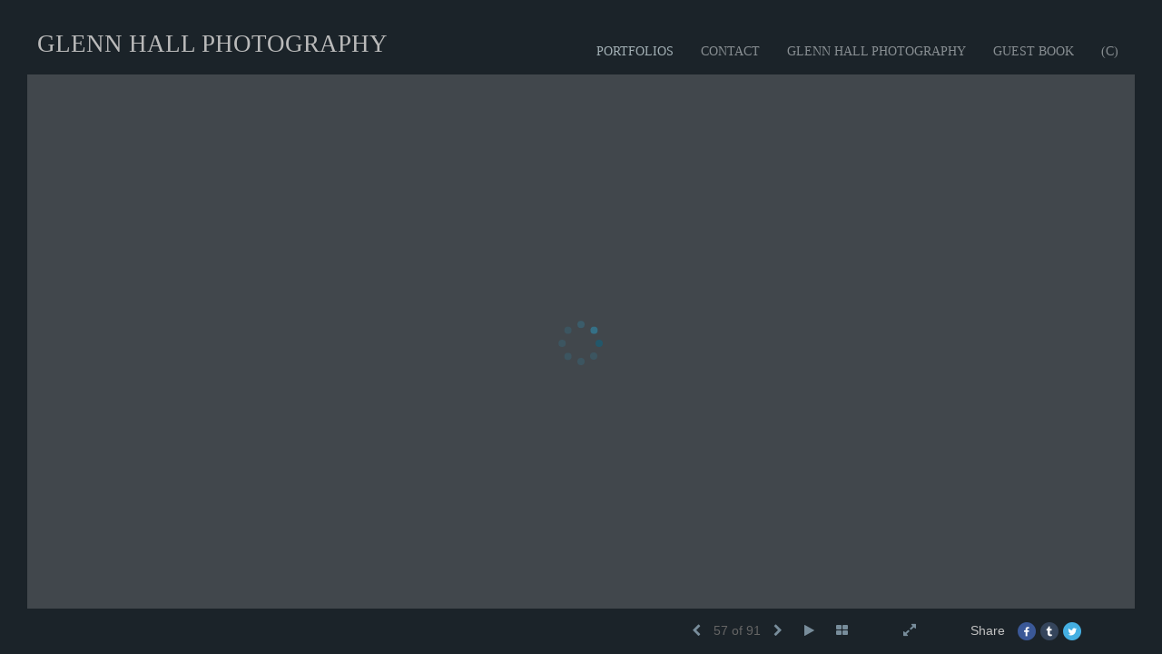

--- FILE ---
content_type: text/html; Charset=utf-8
request_url: https://glennhallphotography.com/Image.asp?ImageID=2662260&apid=1&gpid=1&ipid=1&AKey=GHY2GKSX
body_size: 5689
content:
<!doctype html>
<!--[if lt IE 7]> <html class="ie6 oldie"> <![endif]-->
<!--[if IE 7]>    <html class="ie7 oldie"> <![endif]-->
<!--[if IE 8]>    <html class="ie8 oldie"> <![endif]-->
<!--[if gt IE 8]><!-->
<html class="no-js">
<!--<![endif]-->
<head> <!-- Schema.org markup for Google+ --> <meta itemprop="name" content="Glenn Hall"> <meta itemprop="description" content="As seen in https://glennhallphotography.com"> <meta itemprop="image" content="https://glennhallphotography.com/Artists/31535/box_800_495/1110201812219141_GHP-8376.jpg"> <!-- Twitter Card data --> <meta name="twitter:card" content="summary_large_image"> <meta name="twitter:title" content="Glenn Hall"> <meta name="twitter:description" content="As seen in https://glennhallphotography.com"> <meta property="twitter:image:width" content="330" /> <meta property="twitter:image:height" content="495" /> <!-- Twitter summary card with large image must be at least 280x150px --> <meta name="twitter:image" content="https://glennhallphotography.com/Artists/31535/box_800_495/1110201812219141_GHP-8376.jpg"> <!-- Open Graph data --> <!--OG:dataS--> <meta property="og:title" content="Glenn Hall" /> <meta property="og:url" content="https://glennhallphotography.com/Image.asp?ImageID=2662260&AKey=ghy2gksx" /> <meta property="og:image" content="https://glennhallphotography.com/Artists/31535/box_800_495/1110201812219141_GHP-8376.jpg"/> <meta property="og:image:width" content="330"/> <meta property="og:image:height" content="495"/> <meta property="og:description" content="As seen in https://glennhallphotography.com" /> <!--OG:dataE-->
<meta charset="utf-8">
<meta name="viewport" content="width=device-width, initial-scale=1">
<title>  Glenn Hall Portfolios </title>
<meta name="keywords" content="Glenn Hall, , Fashion Editorial, , " />
<meta name="description" content="As seen in https://glennhallphotography.com" /> 
<script src="https://ajax.googleapis.com/ajax/libs/jquery/2.0.3/jquery.min.js"></script>
 <script>
var siteURL ="https://glennhallphotography.com/Artist.asp?ArtistID=31535&AKey=ghy2gksx&ajx=1";
var galleryurl = "159576";
 var imgid = "2662260";
 var sel = "57";
// todor mode // 17 dek 2017 
sel  = parseInt(sel)?parseInt(sel):0;if(sel  >0) sel  =sel  -1
 $(document).ready(function(){
	  
	 
		 
			 var addHash = siteURL+"#!pf"+galleryurl+"_im"+sel;
		 
		 window.location = addHash;
			
		 
}); 


</script>  

<style>
body{
	color:#FFF;
	background-color:#666;
	display:none
 
	
}
body a{
	color:#FFF
	
}
nav {
	background-color:#963
	
	
}
</style>
<link rel="shortcut icon" type="image/ico" href="/CommonFiles/favicon.ico" >
<link rel="icon" href="/CommonFiles/favicon.ico" type="image/x-icon">

<style type="text/css">
*{outline: medium none;}
</style>
<style type="text/css">
<!--
/*Font_Import_b*/
@import url("https://fonts.googleapis.com/css?family=open+sans|roboto|oswald");
/*Font_Import_e*/

/*Font_Import_Family_b*/
.imported{font-family:'Oswald', sans-serif;}
/*Font_Import_Family_e*/
 
a{color:#000}
/*Main_Logo_b*/
#home{color:#bcbcbc;font-family:Georgia, "Times New Roman", Times, serif;font-size:27px;padding-top:10px;}
/*Main_Logo_e*/
/*Menu_Links_b*/
.navbar-default .navbar-nav > li > a, .navbar-default .navbar-nav > li > a:hover,.navbar-default .navbar-nav > li > a:focus, .dropdown-menu > li > a, .navbar-default .navbar-nav .open .dropdown-menu > li > a{color:#8a9094;font-size:14px;font-family:Georgia, "Times New Roman", Times, serif;padding-top:0px;padding-bottom:0px;text-transform:uppercase;}
/*Menu_Links_e*/ 
/*SubMenu_Links_b*/     
.dropdown-menu > li > a, .navbar-default .navbar-nav .open .dropdown-menu > li > a{color:#8a9094;font-size:14px;padding-top:4px;padding-bottom:4px;text-transform:uppercase;}
/*SubMenu_Links_e*/
/*Menu_Links_Hover_b*/  
.navbar-default .navbar-nav > li > a:hover, .navbar-default .navbar-nav > li > a:focus{color:#ffffff;}
/*Menu_Links_Hover_e*/ 
/*SubMenu_Links_Hover_b*/
.dropdown-menu > li > a:hover, .navbar-default .navbar-nav > .open > a:focus, .navbar-default .navbar-nav > .open > a:hover, .navbar-default .navbar-nav > .active > a:focus, .navbar-default .navbar-nav > .active > a:hover, .navbar-default a:hover{color:#ffffff;}
/*SubMenu_Links_Hover_e*/

/*GroupName_b*/
.navbar-default a.groupName, .navbar-default .navbar-nav .open .dropdown-menu > li > a.groupName{color:#8a9094;font-size:14px;}
/*GroupName_e*/
/*Selected_link_b*/
#navlinks a.selected, #allpfs a.selected{color:#a4b1b6;}
/*Selected_link_e*/
/*Selected_Pointer_b*/
.selected .bookico {color:#8a9094;}
/*Selected_Pointer_e*/
/*PfTItle_b*/
.fppfTitle {color:#ffffff;text-align:center;font-size:28px;font-family:"Helvetica Neue","Arial","sans-serif";}
/*PfTItle_e*/
/*sel_pf_b*/
.dispico {color:#dfdfdf;font-size:6px;padding-right:5px;}
/*sel_pf_e*/

@media (min-width: 768px) {
/*thumb_pad_b*/
.subthumb .thumb, .item{padding:0;}
/*thumb_pad_e*/
}

/*naThumb_pad_b*/
.col-sm-4.thumb, .col-xs-12.thumb{padding:5px;}
/*naThumb_pad_e*/

/*Info_Txt_b*/
#mainpfInfo,#Fpinfo, #mainpfInfo p{color:#acacac;font-family:Georgia, "Times New Roman", Times, serif;font-size:14px;}
/*Info_Txt_e*/

/*Info_Head_b*/
#mainpfInfo h3{color:#9c9c9c;font-size:16px;font-family:Georgia, "Times New Roman", Times, serif;}
/*Info_Head_e*/

/*button_Price_b*/ 
.btn.btn-default, .btn-default:hover{color:#000000;border:solid 1px #d2d2d2;font-size:11px;font-family:Georgia, "Times New Roman", Times, serif;background-color:#d2d2d2;}
/*button_Price_e*/ 
 
 
/*price_head_b*/
.PriceHead{font-weight:bold;color:#d2d2d2;font-size:13px;font-family:Georgia, "Times New Roman", Times, serif;}
/*price_head_e*/

/*price_val_b*/
.PriceVal{color:#e6e6e6;font-size:13px;font-family:Georgia, "Times New Roman", Times, serif;}
/*price_val_e*/
/*Contact_Info_b*/
 #contactinm{color:#a8a8a8;font-size:13px;}
/*Contact_Info_e*/ 
/*Contact_Head_b*/
 #contactinm h4{color:#949494;font-size:16px;}
 /*Contact_Head_e*/
 /*Contact_Link_b*/
  #contactinm a{color:#a8a8a8;font-size:11px;}
  /*Contact_Link_e*/
.follow{
   padding-left:0px;
   font-size:11px;
   color: #a8a8a8;
}
/*gb_heading_b*/
#gbheading{color:#e0e0e0;font-family:Georgia, "Times New Roman", Times, serif;font-size:18px;font-weight:normal;}
/*gb_heading_e*/
/*gb_input_b*/
input[type="text"], textarea{border:solid 1px #999;color:#000000;background-color:#ababab;}
/*gb_input_e*/
/*gb_btn_b*/
.gb_btn, .gb_btn:hover, .gb_btn:focus{background-color:#b8b8b8;border:1px solid #b8b8b8;font-size:12px;color:#000000;font-family:Georgia, "Times New Roman", Times, serif;margin-bottom:10px;margin-top:10px;width:auto;}
/*gb_btn_e*/
/*GB_Label_b*/
.c_gblabel, .c_gblabelN, .c_gblabelL, .c_gbdatalN label, #addxmlText {color:#cacaca;font-family:Georgia, "Times New Roman", Times, serif;font-size:14px;}
/*GB_Label_e*/
 
 
 
 /*Info_Price_Btn_b*/  
   .InfoClk.btn-default, .PriceBtn.btn-default, .InfoClk.btn-default:hover, .PriceBtn.btn-default:hover,
   .InfoClk.btn-default:focus, .PriceBtn.btn-default:focus, .infoopenBtn.btn-default, .infoopenBtn.btn-default:hover, .infoopenBtn.btn-default:focus{border:#d2d2d2 1px solid;text-align:center;background-color:#d2d2d2;color:#000000;font-size:11px;font-family:Georgia, "Times New Roman", Times, serif;}
 /*Info_Price_Btn_e*/
 /*copyR_b*/
 .smallCopyr, .smallCopyr a.powered {color:#BBBBBB;font-size:10px;}
 /*copyR_e*/
 
 /*secLogo_b*/
.secLogo a{font-family:Arial, Helvetica, sans-serif;color:#ffffff;font-size:42px;}
 /*secLogo_e*/ 
 /*fp_btn_b*/
 .fp_btn, .fp_btn:hover, .fp_btn:focus {background-color:transparent;border:1px solid;width:150px;font-size:18px;color:#e9e9e9;margin:20px 10px;font-family:"Helvetica Neue","Arial","sans-serif";}
/*fp_btn_e*/ 
/*fp_contact_b*/
 #contactinm2{font-size:14px;color:#e9e9e9;font-family:"Helvetica Neue","Arial","sans-serif";}
 /*fp_contact_e*/
 /*fp_contact_h_b*/
  #contactinm2 h4{font-size:22px;color:#e9e9e9;}
  /*fp_contact_h_e*/
  /*fp_contact_l_b*/
#contactinm2 a, #contactinm2 a:hover{color:#e9e9e9;}
/*fp_contact_l_e*/
/*secCopyR_b*/
.secCopyR, .secCopyR a, .secCopyR a:hover{font-family:"Helvetica Neue",Helvetica,Arial,sans-serif;color:#ffffff;font-size:12px;}
/*secCopyR_e*/
/*fpLayer_b*/
#fpLayer{background-color:#000000;opacity:0.4;}
/*fpLayer_e*/
.navbar-default {
border:none 0px;
}
 
#nxtArrow, #prevArrow {
    cursor: pointer;
}
body, a, p {
    font-family: "Helvetica Neue","Arial","sans-serif";
}

body {
    font-family: "Helvetica Neue",Helvetica,Arial,sans-serif;
    font-size: 14px;
    line-height: 1.42857;
    color: #AEAEAE;
}
 
/*#ThumbPlace{
max-width:2400px;
margin:0 auto
}
 */
 
  /*Blog*/
 /*blog_ff_b*/
  #AssetBlogInfo, #AssetInfoBlog, #AssetBlogInfo p, #AssetInfoBlog p, #AssetBlogInfo a, #AssetInfoBlog a, #AssetBlogInfo span, #AssetInfoBlog span{font-family:Georgia, "Times New Roman", Times, serif;font-size:16px;color:#b8b8b8;}
 /*blog_ff_e*/
 
/*blog_h3_b*/
 #MainFpBlog h3, #AssetBlogInfo h3, #AssetInfoBlog h3{font-family:Georgia, "Times New Roman", Times, serif;color:#a8bdc5;font-size:24px;}
 /*blog_h3_e*/
 /*blog_h4_b*/
#MainFpBlog h4, #AssetBlogInfo h4, #AssetInfoBlog h4, #AssetBlogInfo h4 a, #AssetInfoBlog h4 a, #AssetBlogInfo h4 a:hover, #AssetInfoBlog h4 a:hover{font-family:Georgia, "Times New Roman", Times, serif;color:#a8bdc5;font-size:22px;}
 /*blog_h4_e*/
 
 /*blog_a_b*/
#MainFpBlog a, #AssetBlogInfo a, #AssetInfoBlog a, #MainFpBlog:hover, #AssetBlogInfo a:hover, #AssetInfoBlog a:hover{font-family:Georgia, "Times New Roman", Times, serif;color:#cccccc;font-size:15px;}
 /*blog_a_e*/

 /*blog_amore_b*/
 #MainFpBlog a.rmoreL, #MainFpBlog a.rmoreL:hover, #AssetBlogInfo a.rmoreL, #AssetBlogInfo a.rmoreL:hover {font-family:Georgia, "Times New Roman", Times, serif;color:#ffffff;font-size:15px;}
 /*blog_amore_e*/

 /*blog_d_b*/
 #MainFpBlog h4.dateB, #AssetBlogInfo h4.dateB, #AssetInfoBlog h3.dateB{color:#b9b9b9;font-size:14px;font-family:Georgia, "Times New Roman", Times, serif;}
 /*blog_d_e*/
 
 /*blog_all_b*/
 #MainFpBlog a.allPosts, #MainFpBlog a.allPosts:hover, #AssetInfoBlog a.allPosts,  #AssetInfoBlog a.allPosts:hover{color:#000000;font-size:18px;text-decoreation:none;}
 /*blog_all_e*/
 
 /*blog_preNxt_b*/
 #AssetInfoBlog a.prevPost, #AssetInfoBlog a.prevPost:hover, #AssetInfoBlog a.nextPost, #AssetInfoBlog a.nextPost:hover {color:#000000;font-size:18px;text-decoreation:none;}
 /*blog_preNxt_e*/
 
 /*blog_secH_b*/
 p.BsectionHead{color:#cbcbcb;font-size:18px;font-family:Georgia, "Times New Roman", Times, serif;}
  /*blog_secH_e*/
   /*asset_info_b*/ 
.asetTxt , .asetTxt p{color:#d2d2d2;font-size:15px;font-family:Georgia, "Times New Roman", Times, serif;}
/*asset_info_e*/

/*PFS_Txt_b*/
#PFSBG,.PfNameS{font-family:"Helvetica Neue",Helvetica,Arial,sans-serif;color:#6a747a;font-size:24px;}
 /*PFS_Txt_e*/
 
 /*PFS_Arw_b*/
 #LeftPfArrw .fa, #RightPfArrw .fa{font-size:40px;color:#b0b0b0;margin-right:10px;}
  /*PFS_Arw_e*/
  
  /*PFS_dot_b*/
 .dot{background-color:#64728d;margin-right:6px;}
 /*PFS_dot_e*/
 
  /*PFS_dotS_b*/
.dot.Sel{background-color:#d9d9d9;}
 /*PFS_dotS_e*/
  /*sel_gp_b*/ 
 .navbar-default a.groupOpend, .navbar-nav > .open > a.groupOpend, .navbar-default .navbar-nav > li > a.groupOpend{color:#000;}
 /*sel_gp_e*/
 
  /*tooltip_N_b*/
  #ThumbPlace .row.forScref:after, .tooltipNew .Vhover{background-color:#FFF;color:#000;border:solid 1px #000;font-size:11px;font-family:"Helvetica Neue",Helvetica,Arial,sans-serif;}
 
  /*tooltip_N_e*/
-->
</style>
<meta name="google-site-verification" content="7Yy2Td8cpnehClXQw6f5GYrAXP2YUYxs5uqii7WlpNA" />
</head>
<body>






<img src="Artists/31535/Mediums/medium_1110201812219141_GHP-8376.jpg"   width="640"   height="960"    z="" />
<br />
 

  
                          <table  width="100%"  border="0" align="center" cellpadding="0" cellspacing="0"  ID="Table2">
                            <tr>
                                <td class="pad_title">Pricing and Details</td>
                            </tr>
                            <tr>
                              <td align="center" valign="top" width="100%">
                              <table width="100%"  border="0" cellpadding="0" cellspacing="0" ID="Table3">
                                <tr>
                                  <td valign="top" width="50%">
          	                            
	                                <div id="LeftSide">
	                                    <div class="datarowL0">
	                                        <div class="pdlabel">Image Name:</div>
	                                        <div class="pddata"></div>
	                                        <div class="clear"></div>
	                                    </div>
	                                    
	                                    
	                                    
	                                   
	                                    
	                                    
	                                    
	                                    
	                                    
	                                    
	                                    
	                                    
	                                    <div class="datarowLine"></div>
	                                </div>   
                                 </td>
	                         
                                </tr>
                                
	                            <tr>
	                               <td align="right" class="pdbuttons">
		                            <FORM METHOD=POST ACTION="https://www.paypal.com/cgi-bin/webscr" target="paypal" ID="Form1">
		                              
	                                    </form>
	                                </td>
	                                <td valign="top" width="1"><IMG height="10" src="CommonFiles/spacer.gif" width="1"></td>
	                                <td valign="top" align="left" class="pdbuttons" >
		                                <FORM METHOD=POST ACTION="https://www.paypal.com/cgi-bin/webscr" target="paypal" ID="Form2">
			                                  
		                                  </form>
	                                </td>
	                            </tr>
		                            
                              </table>
                              </td>
                            </tr>
                           
                          </table>
                        
                        

       <nav>
                             <a href="https://glennhallphotography.com/Artist.asp?ArtistID=31535&AKey=ghy2gksx"></a>
     
                                 
             
                                            
                          <a href="GalleryMain.asp?GalleryID=159576&AKey=ghy2gksx" class="hide rlink" id="159576"  title="Fashion Editorial">Fashion Editorial</a>
                                           
                          <a href="GalleryMain.asp?GalleryID=181673&AKey=ghy2gksx" class="hide rlink" id="181673"  title="Steel Blue Chair">Steel Blue Chair</a>
                                           
                          <a href="GalleryMain.asp?GalleryID=87624&AKey=ghy2gksx" class="hide rlink" id="87624"  title="Glenn Hall Photography, Corporate / Editorial">Glenn Hall Photography, Corporate / Editorial</a>
                                           
                          <a href="GalleryMain.asp?GalleryID=105814&AKey=ghy2gksx" class="hide rlink" id="105814"  title="Glenn Hall Photography, Industrial-Annual Report">Glenn Hall Photography, Industrial-Annual Report</a>
                                           
                          <a href="GalleryMain.asp?GalleryID=132511&AKey=ghy2gksx" class="hide rlink" id="132511"  title="Glenn Hall Photography, DarkWater Documentary">Glenn Hall Photography, DarkWater Documentary</a>
                                           
                          <a href="GalleryMain.asp?GalleryID=87619&AKey=ghy2gksx" class="hide rlink" id="87619"  title="Glenn Hall Photography, Nashville Archives 1988-19">Glenn Hall Photography, Nashville Archives 1988-19</a>
                                           
                          <a href="Gallery.asp?GalleryID=87528&AKey=ghy2gksx" class="hide rlink" id="87528"  title="WildCountry">WildCountry</a>
                                           
                          <a href="GalleryMain.asp?GalleryID=202862&AKey=ghy2gksx" class="hide rlink" id="202862"  title="Landscape">Landscape</a>
                                           
                          <a href="GalleryMain.asp?GalleryID=208264&AKey=ghy2gksx" class="hide rlink" id="208264"  title="Barista Portraits">Barista Portraits</a>
                                            
                   
                                  
      
                                
                                 
                                  <a href="Asset.asp?AssetID=34614&AKey=ghy2gksx" class="hide" title="Fashion Editorial" id="asset1">Contact</a>
                                
                                 
                                  <a href="Asset.asp?AssetID=48399&AKey=ghy2gksx" class="hide" title="Fashion Editorial" id="asset2">Glenn Hall Photography</a>
                                
                                <a href="https://glennhallphotography.com/GBEntryAdd.asp?a=31535&g=159576&AKey=ghy2gksx" class="hide" id="Guestbook">Guest Book</a>
               
                                
                                 <div class="socLink_follow_box"><a href="https://www.facebook.com/pages/Glenn-Hall-Photography/100530918028" title="Facebook" class="a_SLfollow" target="_blank"><img src="social_links/Follow/default/facebook.png" class="i_SLfollow"></a><a href="https://twitter.com/glennhallphoto" title="Twitter" class="a_SLfollow" target="_blank"><img src="social_links/Follow/default/twitter.png" class="i_SLfollow"></a><a href="http://glennhallphotography-com.tumblr.com/" title="Tumblr" class="a_SLfollow" target="_blank"><img src="social_links/Follow/default/tumblr.png" class="i_SLfollow"></a><a href="http://instagram.com/hallglenn" title="Instagram" class="a_SLfollow" target="_blank"><img src="social_links/Follow/default/instagram.png" class="i_SLfollow"></a><a href="http://www.linkedin.com/pub/glenn-hall/9/420/7a1" title="LinkedIn" class="a_SLfollow" target="_blank"><img src="social_links/Follow/default/linkedin.png" class="i_SLfollow"></a></div>
                                
  
     </nav>
 <div id="ShareInfoHolder"><div class="socLink_share_box"><a  rel="nofollow" href="http://www.facebook.com/sharer.php?u=https%3A%2F%2Fglennhallphotography%2Ecom%2FImage%2Easp%3FImageID%3D2662260%26AKey%3Dghy2gksx&t=" title="Facebook" class="a_SLshare" target="_blank"><img src="social_links/Share/Set 5/facebook.png" class="i_SLshare"></a><a  rel="nofollow" href="https://www.tumblr.com/widgets/share/tool?canonicalUrl=https%3A%2F%2Fglennhallphotography%2Ecom%2FImage%2Easp%3FImageID%3D2662260%26AKey%3Dghy2gksx&title=&content=https%3A%2F%2Fglennhallphotography%2Ecom%2FArtists%2F31535%2Fbox%5F800%5F495%2F1110201812219141%5FGHP%2D8376%2Ejpg&posttype=photo" title="Share on Tumblr" class="a_SLshare" target="_blank"><img src="social_links/Share/Set 5/tumblr.png" class="i_SLshare"></a><a  rel="nofollow" href="https://twitter.com/share?url=https%3A%2F%2Fglennhallphotography%2Ecom%2FImage%2Easp%3FImageID%3D2662260%26AKey%3Dghy2gksx&title=" title="Post to Twitter" class="a_SLshare" target="_blank"><img src="social_links/Share/Set 5/twitter.png" class="i_SLshare"></a><br style="clear:both;" /></div></div> 

&copy; Glenn Hall. <A href="https://www.foliolink.com" target="_blank" class="powered">FolioLink</A>  &copy; Kodexio &trade; 2026


<!-- Google tag (gtag.js) -->
<script async src="https://www.googletagmanager.com/gtag/js?id=G-57TZ3X3ZR5"></script>
<script>
  window.dataLayer = window.dataLayer || [];
  function gtag(){dataLayer.push(arguments);}
  gtag('js', new Date());

  gtag('config', 'G-57TZ3X3ZR5');
</script></body>
</html>


--- FILE ---
content_type: text/html; Charset=utf-8
request_url: https://glennhallphotography.com/Artist.asp?ArtistID=31535&AKey=ghy2gksx&ajx=1
body_size: 13750
content:
<!DOCTYPE html>
<html lang="en">
  <head> <!-- Schema.org markup for Google+ --> <meta itemprop="name" content="Glenn Hall"> <meta itemprop="description" content="Looking for Western Kentucky Photography? Glenn Hall Photography is located in Paducah, KY specializing in editorial, commercial, concepts, nature, music, video stills, documentary, and fine art."> <meta itemprop="image" content="https://glennhallphotography.com/Artists/31535/box_800_495/10102018144141743_DW_Poster15.5x22_MG_9907_WEB.jpg"> <!-- Twitter Card data --> <meta name="twitter:card" content="summary_large_image"> <meta name="twitter:title" content="Glenn Hall"> <meta name="twitter:description" content="Looking for Western Kentucky Photography? Glenn Hall Photography is located in Paducah, KY specializing in editorial, commercial, concepts, nature, music, video stills, documentary, and fine art."> <meta property="twitter:image:width" content="742" /> <meta property="twitter:image:height" content="495" /> <!-- Twitter summary card with large image must be at least 280x150px --> <meta name="twitter:image" content="https://glennhallphotography.com/Artists/31535/box_800_495/10102018144141743_DW_Poster15.5x22_MG_9907_WEB.jpg"> <!-- Open Graph data --> <!--OG:dataS--> <meta property="og:title" content="Glenn Hall" /> <meta property="og:url" content="https://glennhallphotography.com/Artist.asp?ArtistID=31535&tid=0&pid=0apid=1&gpid=1&ipid=1&AKey=GHY2GKSX" /> <meta property="og:image" content="https://glennhallphotography.com/Artists/31535/box_800_495/10102018144141743_DW_Poster15.5x22_MG_9907_WEB.jpg"/> <meta property="og:image:width" content="742"/> <meta property="og:image:height" content="495"/> <meta property="og:description" content="Looking for Western Kentucky Photography? Glenn Hall Photography is located in Paducah, KY specializing in editorial, commercial, concepts, nature, music, video stills, documentary, and fine art." /> <!--OG:dataE-->
    <meta charset="utf-8">
    <meta http-equiv="X-UA-Compatible" content="IE=edge">
    <meta http-equiv="content-type" content="text/html; charset=UTF-8" />
      <meta name="viewport" content="width=device-width, initial-scale=1">

<meta name="keywords" content="western kentucky photography, paducah photography, southern illinois photography, photography, documentary, fine art, video, video still work, post, editorial, corporate, advertising, rural 
Southern Illinois, Western Kentucky, Paducah Kentucky" />
<title>Western Kentucky Photography | Paducah, KY | Glenn Hall Photography </title>
<!-- Contains Copyrighted Materials by (c) Kodexio 2026 -->
<!-- Template Copyrighted by (c) Kodexio 2026 -->
<!-- Contains Copyrighted Materials by Glenn Hall -->
      
<meta name="description" content="Looking for Western Kentucky Photography? Glenn Hall Photography is located in Paducah, KY specializing in editorial, commercial, concepts, nature, music, video stills, documentary, and fine art." />

<script language="JavaScript" type="text/javascript">
var message="© glennhallphotography";
</script>
<script language="JavaScript" src="js/rightprotect.js" type="text/javascript"></script>
<META HTTP-EQUIV=imagetoolbar CONTENT=no>


    <!-- Bootstrap -->
   <link rel="stylesheet" href="https://maxcdn.bootstrapcdn.com/bootstrap/3.3.4/css/bootstrap.css">
   <link rel="stylesheet" href="https://maxcdn.bootstrapcdn.com/font-awesome/4.3.0/css/font-awesome.min.css">

    <!-- HTML5 shim and Respond.js for IE8 support of HTML5 elements and media queries -->
    <!-- WARNING: Respond.js doesn't work if you view the page via file:// -->
    <!--[if lt IE 9]>
      <script src="https://oss.maxcdn.com/html5shiv/3.7.2/html5shiv.min.js"></script>
      <script src="https://oss.maxcdn.com/respond/1.4.2/respond.min.js"></script>
 
    <![endif]-->


   <!-- jQuery (necessary for Bootstrap's JavaScript plugins) -->
    <script src="https://ajax.googleapis.com/ajax/libs/jquery/1.11.2/jquery.min.js"></script>
    <!-- Include all compiled plugins (below), or include individual files as needed -->
    <script src="https://maxcdn.bootstrapcdn.com/bootstrap/3.3.4/js/bootstrap.min.js"></script>


    <link rel="stylesheet" href="CommonFiles/css/portlandcss/animate_new.css">

 
 	<link rel="stylesheet" href="CommonFiles/css/portlandcss/portland1.css" id="thcss">
   
       <link rel="stylesheet" href="CommonFiles/css/portlandcss/Load4.css">
    <script>
 
        var g__share = {"share":[{"tpl":"","url":"http://www.facebook.com/sharer.php?u=^^URL^^&t=^^TITLE^^","alt":"Facebook","icon":"social_links/Share/Set 5/facebook.png"},{"tpl":"","url":"https://www.tumblr.com/widgets/share/tool?canonicalUrl=^^URL^^&title=^^TITLE^^&content=^^SpecTH1^^&posttype=photo","alt":"Share on Tumblr","icon":"social_links/Share/Set 5/tumblr.png"},{"tpl":"","url":"https://twitter.com/share?url=^^URL^^&title=^^TITLE^^","alt":"Post to Twitter","icon":"social_links/Share/Set 5/twitter.png"}]};
         var imageU = "https://glennhallphotography.com/Artists/31535/box_800_495/10102018144141743_DW_Poster15.5x22_MG_9907_WEB.jpg";
	var sArtistID = 31535;
	var sSKey = 'AKey=GHY2GKSX'.split("=")[1];
 var siteurl = "https://glennhallphotography.com/";
 var pricelbl = "Price:".replace(":"," :&nbsp;"),
     widthlbl = "Width:".replace(":"," :&nbsp;"),
     heightlbl = "Height:".replace(":"," :&nbsp;"), 
 weightlbl = "Weight:".replace(":"," :&nbsp;"), 
 addinfolbl = "Additional Information:".replace(":"," :&nbsp;"), 
 viewcartlbl = "View Cart",
 addcartlbl = "Add to Cart",
 gbpage = "yes",
 mainpfshow = "no",        
 Sppfm="multiple",
Mnum = "4", 
 pricebtn = "SEE PRICE",
infobtn = "SEE INFO",
     enlargeO = "no",
     thumbMinSpace="yes"

var     tmpTT="GalleryMain.asp?GalleryID=159576&AKey=GHY2GKSX".split("ID=")
firstpf = (tmpTT.length>1)?tmpTT[1].split("&")[0]:0;
    
        var bgmusicTimer = "800", bgtime;
        var contactopen = "",
         contacthide = "yes",
        
        SpecialFp="yes",
FpFill="yes",
 fpMain = "no",
ImgImgFill="no",
SpecialFpEnter="no",
SpecialFpEnterTxt="enter",
 infoclose="yes",
FPE ="yes",
InfoGrp = "no",
Minfolbl = "Information", 
SkipFP ="no",
 ClkToImg = "Click to View Image",
            FPspeed = "4000",
        AdjustMenuonResize="yes",
 PgrpsInMainMenu="no",
            imScrEnlarge="no";
 
 var SkipThumb ="no";
 var LnkIfr= "yes";
 var bgMusicPF = "yes",
         BGAudio ='',
        ISlideShow = "yes",
SSpeed = parseInt("4000");
 
 
	</script>
  <style>
	  #downImage{
		  display:none
	  }
.bookico{
 padding-right:0
}
    #mainBody{
        background-image:url(commonfiles/templates/vienna/transp.png);
        background-size:cover;
        background-position: left top;
           background-color: #1c242a;
      }
 
      #contentWrapper{
      background-color: #1c242a;
    }
   .navbar, #socialNavC, #mainpfInfo  {
      background-color:#1c242a; 
   }
    #BigScreen,#specialfp{
        background-color:#42484d;
        
    }
      #FpinfoFP, #mainpfInfo{
          background-color: #1c242a
      }
      
      .dropdown-menu{
          width:auto;
      }
     #SpPfHolder{
   height:40%;
         background-color:#42484d;
margin-top:10%;
         
     }
#PFTitleD{
top:60%
}
      #mainPfSpView img {
          padding:5px 5px 5px 5px;
          
      }
#ThumbPlace .grid #mainPfSpView .showCaseGrid{
     height:200px;
    
}  
      .grid .linkdispHold{
      top:50px;
          
      }
      .grid .single .PfNameS{
          margin-top:50px;
      }
      
      #PFSBG, .grid .linkdisp{
      border:solid 1px #42484d;
     padding:15px;
    width:300px;
      }
      #PFSBG .PFbglayer, .grid .PFbglayer {
       background-color:#42484d;
          opacity:0.9;
      }
       .dot{
    width:8px;
    height:8px;
    border-radius: 8px;
       }
      @media (min-width: 768px) {
          
 
  #ThumbPlace .row.forScref:after{
  content:"Scroll >";
  }
          
 .imgembHold img{
      max-height:100%;
padding:10px 10px 10px 10px;
margin:0
       
   }
          #Fpinfo,#mainpfInfo, #InfoOpenBtn{
              right:20px; 
              bottom:49px;
          }
    nav { 
      padding:20px 1% 10px 2%
        }
.dropdown-menu {
 background-color:#1c242a
}
          #allpfs, #allassts, #contactinm{
                padding:;
              top:;
            }
          
           #BigScreen{
                padding:15px 10px 0px 10px;
           }
         /* .navbar,#home{
              width:;
          }*/
          #navlinks{
              height:;
          }
            #contentWrapper{
           padding: 2% 30px 30px 30px;

         }   
          
           
           #socialNavC{
          padding:;
               
            }
         
         #Fpinfo{ 
          padding:30px 15px 20px 30px;
          width:250px;
             background-color:#1c242a
          }
          .infoopenBtn{
             margin:30px 15px 20px 30px;
          }
          #bottomNav{
            padding:15px 5% 10px 5%  
          }
          #mainpfInfo .infoimgH, #mainpfInfo .pfinfoH,.salestatus{
          width:250px;
             padding:30px 15px 20px 30px;
              
          }
          #mainpfInfo .priceInfoHere{
                width:400px;
              padding:30px 15px 20px 30px;
          }
          #mainpfInfo .BtnPlace{
              padding:30px 15px 20px 30px;
          }
          #BigScreen{
             padding: ;
          }
          
      }
     
      #bottomNav{
          background-color:#1c242a;
          
          height:50px;
        color:#c3c3c3;
 
 
      }
      .shrTxt{
          color:#c3c3c3;
      }
      .smallCopyr,.smallCopyr a{
          color:#c3c3c3;
      }
      
      #soundonoff, #fullScreen, #exitFull,#prevArrow,#nxtArrow, .SSyes,a#FootrThumb{
          color:#798e9c;
      }
      
      #LogoH{
         top:35%; 
      }
      #LogoH #ContactInfoRow{
      max-width:300px;
      }
      
      /*Loading*/
      .loader1{
       border-top: 0.5em solid rgba(0, 128, 0, 0.4);
  border-right: 0.5em solid rgba(0, 128, 0, 0.4);
  border-bottom:0.5em solid rgba(0, 128, 0, 0.4);
  border-left: 0.5em solid #FFFFFF;
      }
   /*loader2*/   
.loader2,
.loader2:before,
.loader2:after {
  background: #000000;
}
@-webkit-keyframes load1 {
  0%,
  80%,
  100% {
    box-shadow: 0 0 #000000;
    height: 4em;
  }
  40% {
    box-shadow: 0 -2em #000000;
    height: 5em;
  }
}
@keyframes load1 {
  0%,
  80%,
  100% {
    box-shadow: 0 0 #000000;
    height: 4em;
  }
  40% {
    box-shadow: 0 -2em #000000;
    height: 5em;
  }
}
      
/*loader3*/   
      
      @-webkit-keyframes load4 {
  0%,
  100% {
    box-shadow: 0 -3em 0 0.2em #FFFFFF, 2em -2em 0 0em #FFFFFF, 3em 0 0 -1em #FFFFFF, 2em 2em 0 -1em #FFFFFF, 0 3em 0 -1em #FFFFFF, -2em 2em 0 -1em #FFFFFF, -3em 0 0 -1em #FFFFFF, -2em -2em 0 0 #FFFFFF;
  }
  12.5% {
    box-shadow: 0 -3em 0 0 #FFFFFF, 2em -2em 0 0.2em #FFFFFF, 3em 0 0 0 #FFFFFF, 2em 2em 0 -1em #FFFFFF, 0 3em 0 -1em #FFFFFF, -2em 2em 0 -1em #FFFFFF, -3em 0 0 -1em #FFFFFF, -2em -2em 0 -1em #FFFFFF;
  }
  25% {
    box-shadow: 0 -3em 0 -0.5em #FFFFFF, 2em -2em 0 0 #FFFFFF, 3em 0 0 0.2em #FFFFFF, 2em 2em 0 0 #FFFFFF, 0 3em 0 -1em #FFFFFF, -2em 2em 0 -1em #FFFFFF, -3em 0 0 -1em #FFFFFF, -2em -2em 0 -1em #FFFFFF;
  }
  37.5% {
    box-shadow: 0 -3em 0 -1em #FFFFFF, 2em -2em 0 -1em #FFFFFF, 3em 0em 0 0 #FFFFFF, 2em 2em 0 0.2em #FFFFFF, 0 3em 0 0em #FFFFFF, -2em 2em 0 -1em #FFFFFF, -3em 0em 0 -1em #FFFFFF, -2em -2em 0 -1em #FFFFFF;
  }
  50% {
    box-shadow: 0 -3em 0 -1em #FFFFFF, 2em -2em 0 -1em #FFFFFF, 3em 0 0 -1em #FFFFFF, 2em 2em 0 0em #FFFFFF, 0 3em 0 0.2em #FFFFFF, -2em 2em 0 0 #FFFFFF, -3em 0em 0 -1em #FFFFFF, -2em -2em 0 -1em #FFFFFF;
  }
  62.5% {
    box-shadow: 0 -3em 0 -1em #FFFFFF, 2em -2em 0 -1em #FFFFFF, 3em 0 0 -1em #FFFFFF, 2em 2em 0 -1em #FFFFFF, 0 3em 0 0 #FFFFFF, -2em 2em 0 0.2em #FFFFFF, -3em 0 0 0 #FFFFFF, -2em -2em 0 -1em #FFFFFF;
  }
  75% {
    box-shadow: 0em -3em 0 -1em #FFFFFF, 2em -2em 0 -1em #FFFFFF, 3em 0em 0 -1em #FFFFFF, 2em 2em 0 -1em #FFFFFF, 0 3em 0 -1em #FFFFFF, -2em 2em 0 0 #FFFFFF, -3em 0em 0 0.2em #FFFFFF, -2em -2em 0 0 #FFFFFF;
  }
  87.5% {
    box-shadow: 0em -3em 0 0 #FFFFFF, 2em -2em 0 -1em #FFFFFF, 3em 0 0 -1em #FFFFFF, 2em 2em 0 -1em #FFFFFF, 0 3em 0 -1em #FFFFFF, -2em 2em 0 0 #FFFFFF, -3em 0em 0 0 #FFFFFF, -2em -2em 0 0.2em #FFFFFF;
  }
}
@keyframes load4 {
  0%,
  100% {
    box-shadow: 0 -3em 0 0.2em #FFFFFF, 2em -2em 0 0em #FFFFFF, 3em 0 0 -1em #FFFFFF, 2em 2em 0 -1em #FFFFFF, 0 3em 0 -1em #FFFFFF, -2em 2em 0 -1em #FFFFFF, -3em 0 0 -1em #FFFFFF, -2em -2em 0 0 #FFFFFF;
  }
  12.5% {
    box-shadow: 0 -3em 0 0 #FFFFFF, 2em -2em 0 0.2em #FFFFFF, 3em 0 0 0 #FFFFFF, 2em 2em 0 -1em #FFFFFF, 0 3em 0 -1em #FFFFFF, -2em 2em 0 -1em #FFFFFF, -3em 0 0 -1em #FFFFFF, -2em -2em 0 -1em #FFFFFF;
  }
  25% {
    box-shadow: 0 -3em 0 -0.5em #FFFFFF, 2em -2em 0 0 #FFFFFF, 3em 0 0 0.2em #FFFFFF, 2em 2em 0 0 #FFFFFF, 0 3em 0 -1em #FFFFFF, -2em 2em 0 -1em #FFFFFF, -3em 0 0 -1em #FFFFFF, -2em -2em 0 -1em #FFFFFF;
  }
  37.5% {
    box-shadow: 0 -3em 0 -1em #FFFFFF, 2em -2em 0 -1em #FFFFFF, 3em 0em 0 0 #FFFFFF, 2em 2em 0 0.2em #FFFFFF, 0 3em 0 0em #FFFFFF, -2em 2em 0 -1em #FFFFFF, -3em 0em 0 -1em #FFFFFF, -2em -2em 0 -1em #FFFFFF;
  }
  50% {
    box-shadow: 0 -3em 0 -1em #FFFFFF, 2em -2em 0 -1em #FFFFFF, 3em 0 0 -1em #FFFFFF, 2em 2em 0 0em #FFFFFF, 0 3em 0 0.2em #FFFFFF, -2em 2em 0 0 #FFFFFF, -3em 0em 0 -1em #FFFFFF, -2em -2em 0 -1em #FFFFFF;
  }
  62.5% {
    box-shadow: 0 -3em 0 -1em #FFFFFF, 2em -2em 0 -1em #FFFFFF, 3em 0 0 -1em #FFFFFF, 2em 2em 0 -1em #FFFFFF, 0 3em 0 0 #FFFFFF, -2em 2em 0 0.2em #FFFFFF, -3em 0 0 0 #FFFFFF, -2em -2em 0 -1em #FFFFFF;
  }
  75% {
    box-shadow: 0em -3em 0 -1em #FFFFFF, 2em -2em 0 -1em #FFFFFF, 3em 0em 0 -1em #FFFFFF, 2em 2em 0 -1em #FFFFFF, 0 3em 0 -1em #FFFFFF, -2em 2em 0 0 #FFFFFF, -3em 0em 0 0.2em #FFFFFF, -2em -2em 0 0 #FFFFFF;
  }
  87.5% {
    box-shadow: 0em -3em 0 0 #FFFFFF, 2em -2em 0 -1em #FFFFFF, 3em 0 0 -1em #FFFFFF, 2em 2em 0 -1em #FFFFFF, 0 3em 0 -1em #FFFFFF, -2em 2em 0 0 #FFFFFF, -3em 0em 0 0 #FFFFFF, -2em -2em 0 0.2em #FFFFFF;
  }
}
/*load4*/
      
      @-webkit-keyframes load5 {
  0%,
  100% {
    box-shadow: 0em -2.6em 0em 0em #000000, 1.8em -1.8em 0 0em rgba(46, 146, 182, 0.2), 2.5em 0em 0 0em rgba(46, 146, 182, 0.2), 1.75em 1.75em 0 0em rgba(46, 146, 182, 0.2), 0em 2.5em 0 0em rgba(46, 146, 182, 0.2), -1.8em 1.8em 0 0em rgba(46, 146, 182, 0.2), -2.6em 0em 0 0em rgba(46, 146, 182, 0.5), -1.8em -1.8em 0 0em rgba(46, 146, 182, 0.7);
  }
  12.5% {
    box-shadow: 0em -2.6em 0em 0em rgba(46, 146, 182, 0.7), 1.8em -1.8em 0 0em #000000, 2.5em 0em 0 0em rgba(46, 146, 182, 0.2), 1.75em 1.75em 0 0em rgba(46, 146, 182, 0.2), 0em 2.5em 0 0em rgba(46, 146, 182, 0.2), -1.8em 1.8em 0 0em rgba(46, 146, 182, 0.2), -2.6em 0em 0 0em rgba(46, 146, 182, 0.2), -1.8em -1.8em 0 0em rgba(46, 146, 182, 0.5);
  }
  25% {
    box-shadow: 0em -2.6em 0em 0em rgba(46, 146, 182, 0.5), 1.8em -1.8em 0 0em rgba(46, 146, 182, 0.7), 2.5em 0em 0 0em #000000, 1.75em 1.75em 0 0em rgba(46, 146, 182, 0.2), 0em 2.5em 0 0em rgba(46, 146, 182, 0.2), -1.8em 1.8em 0 0em rgba(46, 146, 182, 0.2), -2.6em 0em 0 0em rgba(46, 146, 182, 0.2), -1.8em -1.8em 0 0em rgba(46, 146, 182, 0.2);
  }
  37.5% {
    box-shadow: 0em -2.6em 0em 0em rgba(46, 146, 182, 0.2), 1.8em -1.8em 0 0em rgba(46, 146, 182, 0.5), 2.5em 0em 0 0em rgba(46, 146, 182, 0.7), 1.75em 1.75em 0 0em rgba(46, 146, 182, 0.2), 0em 2.5em 0 0em rgba(46, 146, 182, 0.2), -1.8em 1.8em 0 0em rgba(46, 146, 182, 0.2), -2.6em 0em 0 0em rgba(46, 146, 182, 0.2), -1.8em -1.8em 0 0em rgba(46, 146, 182, 0.2);
  }
  50% {
    box-shadow: 0em -2.6em 0em 0em rgba(46, 146, 182, 0.2), 1.8em -1.8em 0 0em rgba(46, 146, 182, 0.2), 2.5em 0em 0 0em rgba(46, 146, 182, 0.5), 1.75em 1.75em 0 0em rgba(46, 146, 182, 0.7), 0em 2.5em 0 0em #000000, -1.8em 1.8em 0 0em rgba(46, 146, 182, 0.2), -2.6em 0em 0 0em rgba(46, 146, 182, 0.2), -1.8em -1.8em 0 0em rgba(46, 146, 182, 0.2);
  }
  62.5% {
    box-shadow: 0em -2.6em 0em 0em rgba(46, 146, 182, 0.2), 1.8em -1.8em 0 0em rgba(46, 146, 182, 0.2), 2.5em 0em 0 0em rgba(46, 146, 182, 0.2), 1.75em 1.75em 0 0em rgba(46, 146, 182, 0.5), 0em 2.5em 0 0em rgba(46, 146, 182, 0.7), -1.8em 1.8em 0 0em #000000, -2.6em 0em 0 0em rgba(46, 146, 182, 0.2), -1.8em -1.8em 0 0em rgba(46, 146, 182, 0.2);
  }
  75% {
    box-shadow: 0em -2.6em 0em 0em rgba(46, 146, 182, 0.2), 1.8em -1.8em 0 0em rgba(46, 146, 182, 0.2), 2.5em 0em 0 0em rgba(46, 146, 182, 0.2), 1.75em 1.75em 0 0em rgba(46, 146, 182, 0.2), 0em 2.5em 0 0em rgba(46, 146, 182, 0.5), -1.8em 1.8em 0 0em rgba(46, 146, 182, 0.7), -2.6em 0em 0 0em #000000, -1.8em -1.8em 0 0em rgba(46, 146, 182, 0.2);
  }
  87.5% {
    box-shadow: 0em -2.6em 0em 0em rgba(46, 146, 182, 0.2), 1.8em -1.8em 0 0em rgba(46, 146, 182, 0.2), 2.5em 0em 0 0em rgba(46, 146, 182, 0.2), 1.75em 1.75em 0 0em rgba(46, 146, 182, 0.2), 0em 2.5em 0 0em rgba(46, 146, 182, 0.2), -1.8em 1.8em 0 0em rgba(46, 146, 182, 0.5), -2.6em 0em 0 0em rgba(46, 146, 182, 0.7), -1.8em -1.8em 0 0em #000000;
  }
}
@keyframes load5 {
  0%,
  100% {
    box-shadow: 0em -2.6em 0em 0em #000000, 1.8em -1.8em 0 0em rgba(46, 146, 182, 0.2), 2.5em 0em 0 0em rgba(46, 146, 182, 0.2), 1.75em 1.75em 0 0em rgba(46, 146, 182, 0.2), 0em 2.5em 0 0em rgba(46, 146, 182, 0.2), -1.8em 1.8em 0 0em rgba(46, 146, 182, 0.2), -2.6em 0em 0 0em rgba(46, 146, 182, 0.5), -1.8em -1.8em 0 0em rgba(46, 146, 182, 0.7);
  }
  12.5% {
    box-shadow: 0em -2.6em 0em 0em rgba(46, 146, 182, 0.7), 1.8em -1.8em 0 0em #000000, 2.5em 0em 0 0em rgba(46, 146, 182, 0.2), 1.75em 1.75em 0 0em rgba(46, 146, 182, 0.2), 0em 2.5em 0 0em rgba(46, 146, 182, 0.2), -1.8em 1.8em 0 0em rgba(46, 146, 182, 0.2), -2.6em 0em 0 0em rgba(46, 146, 182, 0.2), -1.8em -1.8em 0 0em rgba(46, 146, 182, 0.5);
  }
  25% {
    box-shadow: 0em -2.6em 0em 0em rgba(46, 146, 182, 0.5), 1.8em -1.8em 0 0em rgba(46, 146, 182, 0.7), 2.5em 0em 0 0em #000000, 1.75em 1.75em 0 0em rgba(46, 146, 182, 0.2), 0em 2.5em 0 0em rgba(46, 146, 182, 0.2), -1.8em 1.8em 0 0em rgba(46, 146, 182, 0.2), -2.6em 0em 0 0em rgba(46, 146, 182, 0.2), -1.8em -1.8em 0 0em rgba(46, 146, 182, 0.2);
  }
  37.5% {
    box-shadow: 0em -2.6em 0em 0em rgba(46, 146, 182, 0.2), 1.8em -1.8em 0 0em rgba(46, 146, 182, 0.5), 2.5em 0em 0 0em rgba(46, 146, 182, 0.7), 1.75em 1.75em 0 0em rgba(46, 146, 182, 0.2), 0em 2.5em 0 0em rgba(46, 146, 182, 0.2), -1.8em 1.8em 0 0em rgba(46, 146, 182, 0.2), -2.6em 0em 0 0em rgba(46, 146, 182, 0.2), -1.8em -1.8em 0 0em rgba(46, 146, 182, 0.2);
  }
  50% {
    box-shadow: 0em -2.6em 0em 0em rgba(46, 146, 182, 0.2), 1.8em -1.8em 0 0em rgba(46, 146, 182, 0.2), 2.5em 0em 0 0em rgba(46, 146, 182, 0.5), 1.75em 1.75em 0 0em rgba(46, 146, 182, 0.7), 0em 2.5em 0 0em #000000, -1.8em 1.8em 0 0em rgba(46, 146, 182, 0.2), -2.6em 0em 0 0em rgba(46, 146, 182, 0.2), -1.8em -1.8em 0 0em rgba(46, 146, 182, 0.2);
  }
  62.5% {
    box-shadow: 0em -2.6em 0em 0em rgba(46, 146, 182, 0.2), 1.8em -1.8em 0 0em rgba(46, 146, 182, 0.2), 2.5em 0em 0 0em rgba(46, 146, 182, 0.2), 1.75em 1.75em 0 0em rgba(46, 146, 182, 0.5), 0em 2.5em 0 0em rgba(46, 146, 182, 0.7), -1.8em 1.8em 0 0em #000000, -2.6em 0em 0 0em rgba(46, 146, 182, 0.2), -1.8em -1.8em 0 0em rgba(46, 146, 182, 0.2);
  }
  75% {
    box-shadow: 0em -2.6em 0em 0em rgba(46, 146, 182, 0.2), 1.8em -1.8em 0 0em rgba(46, 146, 182, 0.2), 2.5em 0em 0 0em rgba(46, 146, 182, 0.2), 1.75em 1.75em 0 0em rgba(46, 146, 182, 0.2), 0em 2.5em 0 0em rgba(46, 146, 182, 0.5), -1.8em 1.8em 0 0em rgba(46, 146, 182, 0.7), -2.6em 0em 0 0em #000000, -1.8em -1.8em 0 0em rgba(46, 146, 182, 0.2);
  }
  87.5% {
    box-shadow: 0em -2.6em 0em 0em rgba(46, 146, 182, 0.2), 1.8em -1.8em 0 0em rgba(46, 146, 182, 0.2), 2.5em 0em 0 0em rgba(46, 146, 182, 0.2), 1.75em 1.75em 0 0em rgba(46, 146, 182, 0.2), 0em 2.5em 0 0em rgba(46, 146, 182, 0.2), -1.8em 1.8em 0 0em rgba(46, 146, 182, 0.5), -2.6em 0em 0 0em rgba(46, 146, 182, 0.7), -1.8em -1.8em 0 0em #000000;
  }
}
/*load5*/
      
@-webkit-keyframes load6 {
  0% {
    -webkit-transform: rotate(0deg);
    transform: rotate(0deg);
    box-shadow: 0 -0.83em 0 -0.4em #FFFFFF, 0 -0.83em 0 -0.42em #FFFFFF, 0 -0.83em 0 -0.44em #FFFFFF, 0 -0.83em 0 -0.46em #FFFFFF, 0 -0.83em 0 -0.477em #FFFFFF;
  }
  5%,
  95% {
    box-shadow: 0 -0.83em 0 -0.4em #FFFFFF, 0 -0.83em 0 -0.42em #FFFFFF, 0 -0.83em 0 -0.44em #FFFFFF, 0 -0.83em 0 -0.46em #FFFFFF, 0 -0.83em 0 -0.477em #FFFFFF;
  }
  10%,
  59% {
    box-shadow: 0 -0.83em 0 -0.4em #FFFFFF, -0.087em -0.825em 0 -0.42em #FFFFFF, -0.173em -0.812em 0 -0.44em #FFFFFF, -0.256em -0.789em 0 -0.46em #FFFFFF, -0.297em -0.775em 0 -0.477em #FFFFFF;
  }
  20% {
    box-shadow: 0 -0.83em 0 -0.4em #FFFFFF, -0.338em -0.758em 0 -0.42em #FFFFFF, -0.555em -0.617em 0 -0.44em #FFFFFF, -0.671em -0.488em 0 -0.46em #FFFFFF, -0.749em -0.34em 0 -0.477em #FFFFFF;
  }
  38% {
    box-shadow: 0 -0.83em 0 -0.4em #FFFFFF, -0.377em -0.74em 0 -0.42em #FFFFFF, -0.645em -0.522em 0 -0.44em #FFFFFF, -0.775em -0.297em 0 -0.46em #FFFFFF, -0.82em -0.09em 0 -0.477em #FFFFFF;
  }
  100% {
    -webkit-transform: rotate(360deg);
    transform: rotate(360deg);
    box-shadow: 0 -0.83em 0 -0.4em #FFFFFF, 0 -0.83em 0 -0.42em #FFFFFF, 0 -0.83em 0 -0.44em #FFFFFF, 0 -0.83em 0 -0.46em #FFFFFF, 0 -0.83em 0 -0.477em #FFFFFF;
  }
}
@keyframes load6 {
  0% {
    -webkit-transform: rotate(0deg);
    transform: rotate(0deg);
    box-shadow: 0 -0.83em 0 -0.4em #FFFFFF, 0 -0.83em 0 -0.42em #FFFFFF, 0 -0.83em 0 -0.44em #FFFFFF, 0 -0.83em 0 -0.46em #FFFFFF, 0 -0.83em 0 -0.477em #FFFFFF;
  }
  5%,
  95% {
    box-shadow: 0 -0.83em 0 -0.4em #FFFFFF, 0 -0.83em 0 -0.42em #FFFFFF, 0 -0.83em 0 -0.44em #FFFFFF, 0 -0.83em 0 -0.46em #FFFFFF, 0 -0.83em 0 -0.477em #FFFFFF;
  }
  10%,
  59% {
    box-shadow: 0 -0.83em 0 -0.4em #FFFFFF, -0.087em -0.825em 0 -0.42em #FFFFFF, -0.173em -0.812em 0 -0.44em #FFFFFF, -0.256em -0.789em 0 -0.46em #FFFFFF, -0.297em -0.775em 0 -0.477em #FFFFFF;
  }
  20% {
    box-shadow: 0 -0.83em 0 -0.4em #FFFFFF, -0.338em -0.758em 0 -0.42em #FFFFFF, -0.555em -0.617em 0 -0.44em #FFFFFF, -0.671em -0.488em 0 -0.46em #FFFFFF, -0.749em -0.34em 0 -0.477em #FFFFFF;
  }
  38% {
    box-shadow: 0 -0.83em 0 -0.4em #FFFFFF, -0.377em -0.74em 0 -0.42em #FFFFFF, -0.645em -0.522em 0 -0.44em #FFFFFF, -0.775em -0.297em 0 -0.46em #FFFFFF, -0.82em -0.09em 0 -0.477em #FFFFFF;
  }
  100% {
    -webkit-transform: rotate(360deg);
    transform: rotate(360deg);
    box-shadow: 0 -0.83em 0 -0.4em #FFFFFF, 0 -0.83em 0 -0.42em #FFFFFF, 0 -0.83em 0 -0.44em #FFFFFF, 0 -0.83em 0 -0.46em #FFFFFF, 0 -0.83em 0 -0.477em #FFFFFF;
  }
}
      
      
#Fpinfo, #mainpfInfo{
    overflow-y: hidden
}
 
#AssetImageHlder {
    max-height:auto;
    overflow: hidden
}       
 #AssetBlogInfo, #AssetInfoBlog, #AssetPlace {
    max-width: 1200px;
 }
#header{
    padding:10px 0;
    background-color:#333;
    text-align: center
    
}
      
      #MailChipPop{
         position:fixed;
          top:30%;
          left:30%;
          width:300px;
          height:300px;
          background-color: #333;
          display: none
      }
/* Chrome 29+ */
@media screen and (-webkit-min-device-pixel-ratio:0)
  and (min-resolution:.001dpcm) {
     #prevNav{
	cursor:w-resize; 

	}
	#nextNav{
	cursor:e-resize; 
	}
	#GoThumb{
		cursor: n-resize; 
	} 
}
</style>   

      
      
      
 
      
 
          
    <link rel="shortcut icon" type="image/ico" href="/CommonFiles/favicon.ico" >
<link rel="icon" href="/CommonFiles/favicon.ico" type="image/x-icon">

<style type="text/css">
*{outline: medium none;}
</style>
<style type="text/css">
<!--
/*Font_Import_b*/
@import url("https://fonts.googleapis.com/css?family=open+sans|roboto|oswald");
/*Font_Import_e*/

/*Font_Import_Family_b*/
.imported{font-family:'Oswald', sans-serif;}
/*Font_Import_Family_e*/
 
a{color:#000}
/*Main_Logo_b*/
#home{color:#bcbcbc;font-family:Georgia, "Times New Roman", Times, serif;font-size:27px;padding-top:10px;}
/*Main_Logo_e*/
/*Menu_Links_b*/
.navbar-default .navbar-nav > li > a, .navbar-default .navbar-nav > li > a:hover,.navbar-default .navbar-nav > li > a:focus, .dropdown-menu > li > a, .navbar-default .navbar-nav .open .dropdown-menu > li > a{color:#8a9094;font-size:14px;font-family:Georgia, "Times New Roman", Times, serif;padding-top:0px;padding-bottom:0px;text-transform:uppercase;}
/*Menu_Links_e*/ 
/*SubMenu_Links_b*/     
.dropdown-menu > li > a, .navbar-default .navbar-nav .open .dropdown-menu > li > a{color:#8a9094;font-size:14px;padding-top:4px;padding-bottom:4px;text-transform:uppercase;}
/*SubMenu_Links_e*/
/*Menu_Links_Hover_b*/  
.navbar-default .navbar-nav > li > a:hover, .navbar-default .navbar-nav > li > a:focus{color:#ffffff;}
/*Menu_Links_Hover_e*/ 
/*SubMenu_Links_Hover_b*/
.dropdown-menu > li > a:hover, .navbar-default .navbar-nav > .open > a:focus, .navbar-default .navbar-nav > .open > a:hover, .navbar-default .navbar-nav > .active > a:focus, .navbar-default .navbar-nav > .active > a:hover, .navbar-default a:hover{color:#ffffff;}
/*SubMenu_Links_Hover_e*/

/*GroupName_b*/
.navbar-default a.groupName, .navbar-default .navbar-nav .open .dropdown-menu > li > a.groupName{color:#8a9094;font-size:14px;}
/*GroupName_e*/
/*Selected_link_b*/
#navlinks a.selected, #allpfs a.selected{color:#a4b1b6;}
/*Selected_link_e*/
/*Selected_Pointer_b*/
.selected .bookico {color:#8a9094;}
/*Selected_Pointer_e*/
/*PfTItle_b*/
.fppfTitle {color:#ffffff;text-align:center;font-size:28px;font-family:"Helvetica Neue","Arial","sans-serif";}
/*PfTItle_e*/
/*sel_pf_b*/
.dispico {color:#dfdfdf;font-size:6px;padding-right:5px;}
/*sel_pf_e*/

@media (min-width: 768px) {
/*thumb_pad_b*/
.subthumb .thumb, .item{padding:0;}
/*thumb_pad_e*/
}

/*naThumb_pad_b*/
.col-sm-4.thumb, .col-xs-12.thumb{padding:5px;}
/*naThumb_pad_e*/

/*Info_Txt_b*/
#mainpfInfo,#Fpinfo, #mainpfInfo p{color:#acacac;font-family:Georgia, "Times New Roman", Times, serif;font-size:14px;}
/*Info_Txt_e*/

/*Info_Head_b*/
#mainpfInfo h3{color:#9c9c9c;font-size:16px;font-family:Georgia, "Times New Roman", Times, serif;}
/*Info_Head_e*/

/*button_Price_b*/ 
.btn.btn-default, .btn-default:hover{color:#000000;border:solid 1px #d2d2d2;font-size:11px;font-family:Georgia, "Times New Roman", Times, serif;background-color:#d2d2d2;}
/*button_Price_e*/ 
 
 
/*price_head_b*/
.PriceHead{font-weight:bold;color:#d2d2d2;font-size:13px;font-family:Georgia, "Times New Roman", Times, serif;}
/*price_head_e*/

/*price_val_b*/
.PriceVal{color:#e6e6e6;font-size:13px;font-family:Georgia, "Times New Roman", Times, serif;}
/*price_val_e*/
/*Contact_Info_b*/
 #contactinm{color:#a8a8a8;font-size:13px;}
/*Contact_Info_e*/ 
/*Contact_Head_b*/
 #contactinm h4{color:#949494;font-size:16px;}
 /*Contact_Head_e*/
 /*Contact_Link_b*/
  #contactinm a{color:#a8a8a8;font-size:11px;}
  /*Contact_Link_e*/
.follow{
   padding-left:0px;
   font-size:11px;
   color: #a8a8a8;
}
/*gb_heading_b*/
#gbheading{color:#e0e0e0;font-family:Georgia, "Times New Roman", Times, serif;font-size:18px;font-weight:normal;}
/*gb_heading_e*/
/*gb_input_b*/
input[type="text"], textarea{border:solid 1px #999;color:#000000;background-color:#ababab;}
/*gb_input_e*/
/*gb_btn_b*/
.gb_btn, .gb_btn:hover, .gb_btn:focus{background-color:#b8b8b8;border:1px solid #b8b8b8;font-size:12px;color:#000000;font-family:Georgia, "Times New Roman", Times, serif;margin-bottom:10px;margin-top:10px;width:auto;}
/*gb_btn_e*/
/*GB_Label_b*/
.c_gblabel, .c_gblabelN, .c_gblabelL, .c_gbdatalN label, #addxmlText {color:#cacaca;font-family:Georgia, "Times New Roman", Times, serif;font-size:14px;}
/*GB_Label_e*/
 
 
 
 /*Info_Price_Btn_b*/  
   .InfoClk.btn-default, .PriceBtn.btn-default, .InfoClk.btn-default:hover, .PriceBtn.btn-default:hover,
   .InfoClk.btn-default:focus, .PriceBtn.btn-default:focus, .infoopenBtn.btn-default, .infoopenBtn.btn-default:hover, .infoopenBtn.btn-default:focus{border:#d2d2d2 1px solid;text-align:center;background-color:#d2d2d2;color:#000000;font-size:11px;font-family:Georgia, "Times New Roman", Times, serif;}
 /*Info_Price_Btn_e*/
 /*copyR_b*/
 .smallCopyr, .smallCopyr a.powered {color:#BBBBBB;font-size:10px;}
 /*copyR_e*/
 
 /*secLogo_b*/
.secLogo a{font-family:Arial, Helvetica, sans-serif;color:#ffffff;font-size:42px;}
 /*secLogo_e*/ 
 /*fp_btn_b*/
 .fp_btn, .fp_btn:hover, .fp_btn:focus {background-color:transparent;border:1px solid;width:150px;font-size:18px;color:#e9e9e9;margin:20px 10px;font-family:"Helvetica Neue","Arial","sans-serif";}
/*fp_btn_e*/ 
/*fp_contact_b*/
 #contactinm2{font-size:14px;color:#e9e9e9;font-family:"Helvetica Neue","Arial","sans-serif";}
 /*fp_contact_e*/
 /*fp_contact_h_b*/
  #contactinm2 h4{font-size:22px;color:#e9e9e9;}
  /*fp_contact_h_e*/
  /*fp_contact_l_b*/
#contactinm2 a, #contactinm2 a:hover{color:#e9e9e9;}
/*fp_contact_l_e*/
/*secCopyR_b*/
.secCopyR, .secCopyR a, .secCopyR a:hover{font-family:"Helvetica Neue",Helvetica,Arial,sans-serif;color:#ffffff;font-size:12px;}
/*secCopyR_e*/
/*fpLayer_b*/
#fpLayer{background-color:#000000;opacity:0.4;}
/*fpLayer_e*/
.navbar-default {
border:none 0px;
}
 
#nxtArrow, #prevArrow {
    cursor: pointer;
}
body, a, p {
    font-family: "Helvetica Neue","Arial","sans-serif";
}

body {
    font-family: "Helvetica Neue",Helvetica,Arial,sans-serif;
    font-size: 14px;
    line-height: 1.42857;
    color: #AEAEAE;
}
 
/*#ThumbPlace{
max-width:2400px;
margin:0 auto
}
 */
 
  /*Blog*/
 /*blog_ff_b*/
  #AssetBlogInfo, #AssetInfoBlog, #AssetBlogInfo p, #AssetInfoBlog p, #AssetBlogInfo a, #AssetInfoBlog a, #AssetBlogInfo span, #AssetInfoBlog span{font-family:Georgia, "Times New Roman", Times, serif;font-size:16px;color:#b8b8b8;}
 /*blog_ff_e*/
 
/*blog_h3_b*/
 #MainFpBlog h3, #AssetBlogInfo h3, #AssetInfoBlog h3{font-family:Georgia, "Times New Roman", Times, serif;color:#a8bdc5;font-size:24px;}
 /*blog_h3_e*/
 /*blog_h4_b*/
#MainFpBlog h4, #AssetBlogInfo h4, #AssetInfoBlog h4, #AssetBlogInfo h4 a, #AssetInfoBlog h4 a, #AssetBlogInfo h4 a:hover, #AssetInfoBlog h4 a:hover{font-family:Georgia, "Times New Roman", Times, serif;color:#a8bdc5;font-size:22px;}
 /*blog_h4_e*/
 
 /*blog_a_b*/
#MainFpBlog a, #AssetBlogInfo a, #AssetInfoBlog a, #MainFpBlog:hover, #AssetBlogInfo a:hover, #AssetInfoBlog a:hover{font-family:Georgia, "Times New Roman", Times, serif;color:#cccccc;font-size:15px;}
 /*blog_a_e*/

 /*blog_amore_b*/
 #MainFpBlog a.rmoreL, #MainFpBlog a.rmoreL:hover, #AssetBlogInfo a.rmoreL, #AssetBlogInfo a.rmoreL:hover {font-family:Georgia, "Times New Roman", Times, serif;color:#ffffff;font-size:15px;}
 /*blog_amore_e*/

 /*blog_d_b*/
 #MainFpBlog h4.dateB, #AssetBlogInfo h4.dateB, #AssetInfoBlog h3.dateB{color:#b9b9b9;font-size:14px;font-family:Georgia, "Times New Roman", Times, serif;}
 /*blog_d_e*/
 
 /*blog_all_b*/
 #MainFpBlog a.allPosts, #MainFpBlog a.allPosts:hover, #AssetInfoBlog a.allPosts,  #AssetInfoBlog a.allPosts:hover{color:#000000;font-size:18px;text-decoreation:none;}
 /*blog_all_e*/
 
 /*blog_preNxt_b*/
 #AssetInfoBlog a.prevPost, #AssetInfoBlog a.prevPost:hover, #AssetInfoBlog a.nextPost, #AssetInfoBlog a.nextPost:hover {color:#000000;font-size:18px;text-decoreation:none;}
 /*blog_preNxt_e*/
 
 /*blog_secH_b*/
 p.BsectionHead{color:#cbcbcb;font-size:18px;font-family:Georgia, "Times New Roman", Times, serif;}
  /*blog_secH_e*/
   /*asset_info_b*/ 
.asetTxt , .asetTxt p{color:#d2d2d2;font-size:15px;font-family:Georgia, "Times New Roman", Times, serif;}
/*asset_info_e*/

/*PFS_Txt_b*/
#PFSBG,.PfNameS{font-family:"Helvetica Neue",Helvetica,Arial,sans-serif;color:#6a747a;font-size:24px;}
 /*PFS_Txt_e*/
 
 /*PFS_Arw_b*/
 #LeftPfArrw .fa, #RightPfArrw .fa{font-size:40px;color:#b0b0b0;margin-right:10px;}
  /*PFS_Arw_e*/
  
  /*PFS_dot_b*/
 .dot{background-color:#64728d;margin-right:6px;}
 /*PFS_dot_e*/
 
  /*PFS_dotS_b*/
.dot.Sel{background-color:#d9d9d9;}
 /*PFS_dotS_e*/
  /*sel_gp_b*/ 
 .navbar-default a.groupOpend, .navbar-nav > .open > a.groupOpend, .navbar-default .navbar-nav > li > a.groupOpend{color:#000;}
 /*sel_gp_e*/
 
  /*tooltip_N_b*/
  #ThumbPlace .row.forScref:after, .tooltipNew .Vhover{background-color:#FFF;color:#000;border:solid 1px #000;font-size:11px;font-family:"Helvetica Neue",Helvetica,Arial,sans-serif;}
 
  /*tooltip_N_e*/
-->
</style>
<meta name="google-site-verification" content="7Yy2Td8cpnehClXQw6f5GYrAXP2YUYxs5uqii7WlpNA" />
</head>      
 <body id="mainBody">
 
 
    
 	<nav class="navbar navbar-default animated op0">
        <div id="socialNavC">
          <div id="navlinks">
            <!-- Brand and toggle get grouped for better mobile display -->
            <div class="navbar-header">
              <button type="button" class="navbar-toggle collapsed" data-toggle="collapse" data-target="#Mainnavigation">
                  
                <span class="sr-only">Toggle navigation</span>
                <span class="icon-bar"></span>
                <span class="icon-bar"></span>
                <span class="icon-bar"></span>   
              </button>
              <a id="home" class="navbar-brand MainLogo animated fadeIn" onClick="goHome()" href="#!home">
                  
              		  	  
                 
           			GLENN HALL PHOTOGRAPHY
                 
              		 

						
 
                
 
              
              
              </a>
            </div>

            <!-- Collect the nav links, forms, and other content for toggling -->
            <div class="collapse navbar-collapse animated fadeIn" id="Mainnavigation">
                 
              <ul class="nav navbar-nav navbar-right">
                  
                     
                       
                       
                        
                       
                  
                  <li class="dropdown" id="pfhead"><a onclick="AllPortfolios()" href="#!mainpf" id="mainpf" class="dropdown-toggle" data-toggle="dropdown" aria-haspopup="true" aria-expanded="false">Portfolios</a>
                  <ul class="dropdown-menu" id="allpfs"> 
                  
                 
                             
                     
                           
                               <li   class="pfllinks "> <a id="pf159576" onClick="gotoThumbPage('pf159576', '159576', 1, 'Image.asp?ImageID=2256215&apid=1&gpid=1&ipid=1&AKey=GHY2GKSX&ajx=1','GalleryMain.asp?GalleryID=159576&AKey=GHY2GKSX',this);chkPfGroup('#Gp1,#GpM1','#llM1 .gpl159576');" href="#!pf159576" class="gpl159576 gp1"><span class="icoH"><i class="fa fa-square bookico"></i></span> <span class="nameH">Fashion Editorial</span></a></li>
                            
                               <li   class="pfllinks "> <a id="pf181673" onClick="gotoThumbPage('pf181673', '181673', 1, 'Image.asp?ImageID=2661685&apid=1&gpid=1&ipid=1&AKey=GHY2GKSX&ajx=1','GalleryMain.asp?GalleryID=181673&AKey=GHY2GKSX',this);chkPfGroup('#Gp1,#GpM1','#llM1 .gpl181673');" href="#!pf181673" class="gpl181673 gp1"><span class="icoH"><i class="fa fa-square bookico"></i></span> <span class="nameH">Steel Blue Chair</span></a></li>
                            
                               <li   class="pfllinks "> <a id="pf87624" onClick="gotoThumbPage('pf87624', '87624', 1, 'Image.asp?ImageID=1812806&apid=1&gpid=1&ipid=1&AKey=GHY2GKSX&ajx=1','GalleryMain.asp?GalleryID=87624&AKey=GHY2GKSX',this);chkPfGroup('#Gp1,#GpM1','#llM1 .gpl87624');" href="#!pf87624" class="gpl87624 gp1"><span class="icoH"><i class="fa fa-square bookico"></i></span> <span class="nameH">Glenn Hall Photography, Corporate / Editorial</span></a></li>
                            
                               <li   class="pfllinks "> <a id="pf105814" onClick="gotoThumbPage('pf105814', '105814', 1, 'Image.asp?ImageID=1344769&apid=1&gpid=1&ipid=1&AKey=GHY2GKSX&ajx=1','GalleryMain.asp?GalleryID=105814&AKey=GHY2GKSX',this);chkPfGroup('#Gp1,#GpM1','#llM1 .gpl105814');" href="#!pf105814" class="gpl105814 gp1"><span class="icoH"><i class="fa fa-square bookico"></i></span> <span class="nameH">Glenn Hall Photography, Industrial-Annual Report</span></a></li>
                            
                               <li   class="pfllinks "> <a id="pf132511" onClick="gotoThumbPage('pf132511', '132511', 1, 'Image.asp?ImageID=1775184&apid=1&gpid=1&ipid=1&AKey=GHY2GKSX&ajx=1','GalleryMain.asp?GalleryID=132511&AKey=GHY2GKSX',this);chkPfGroup('#Gp1,#GpM1','#llM1 .gpl132511');" href="#!pf132511" class="gpl132511 gp1"><span class="icoH"><i class="fa fa-square bookico"></i></span> <span class="nameH">Glenn Hall Photography, DarkWater Documentary</span></a></li>
                            
                               <li   class="pfllinks "> <a id="pf87619" onClick="gotoThumbPage('pf87619', '87619', 1, 'Image.asp?ImageID=1091255&apid=1&gpid=1&ipid=1&AKey=GHY2GKSX&ajx=1','GalleryMain.asp?GalleryID=87619&AKey=GHY2GKSX',this);chkPfGroup('#Gp1,#GpM1','#llM1 .gpl87619');" href="#!pf87619" class="gpl87619 gp1"><span class="icoH"><i class="fa fa-square bookico"></i></span> <span class="nameH">Glenn Hall Photography, Nashville Archives 1988-19</span></a></li>
                            
                               <li   class="pfllinks "> <a id="pf87528" onClick="gotoThumbPage('pf87528', '87528', 1, 'Image.asp?ImageID=1105362&apid=1&gpid=1&ipid=1&AKey=GHY2GKSX&ajx=1','Gallery.asp?GalleryID=87528&AKey=GHY2GKSX',this);chkPfGroup('#Gp1,#GpM1','#llM1 .gpl87528');" href="#!pf87528" class="gpl87528 gp1"><span class="icoH"><i class="fa fa-square bookico"></i></span> <span class="nameH">WildCountry</span></a></li>
                            
                               <li   class="pfllinks "> <a id="pf202862" onClick="gotoThumbPage('pf202862', '202862', 1, 'Image.asp?ImageID=2996204&apid=1&gpid=1&ipid=1&AKey=GHY2GKSX&ajx=1','GalleryMain.asp?GalleryID=202862&AKey=GHY2GKSX',this);chkPfGroup('#Gp1,#GpM1','#llM1 .gpl202862');" href="#!pf202862" class="gpl202862 gp1"><span class="icoH"><i class="fa fa-square bookico"></i></span> <span class="nameH">Landscape</span></a></li>
                            
                               <li   class="pfllinks "> <a id="pf208264" onClick="gotoThumbPage('pf208264', '208264', 1, 'Image.asp?ImageID=3091118&apid=1&gpid=1&ipid=1&AKey=GHY2GKSX&ajx=1','GalleryMain.asp?GalleryID=208264&AKey=GHY2GKSX',this);chkPfGroup('#Gp1,#GpM1','#llM1 .gpl208264');" href="#!pf208264" class="gpl208264 gp1"><span class="icoH"><i class="fa fa-square bookico"></i></span> <span class="nameH">Barista Portraits</span></a></li>
                            
                         
                               
                   
                      </li>
                      </ul>  
                  </li>
                      
                 
                     
               <!-- <li class="dropdown">
                  <a id="maininfo" onClick="gotoInfoOpen()" role="button" aria-expanded="true">Information</a>
                  <ul role="menu" class="PFsubLinks animated fadeOut">-->
                      <li id="Imhead" class="dropdown"><a href="#" aria-expanded="false" aria-haspopup="true" class="dropdown-toggle" id="mainIm" data-toggle="dropdown">Information</a><ul id="allassts" class="dropdown-menu">
                       
                       
                          <li  class="infoAsset "><a onClick="goAsset('asset34614','Asset.asp?AssetID=34614&AKey=GHY2GKSX&ajx=1',this); chkForSelectedInfo('.asset34614')" id="asset34614" href="#!asset34614" class="assetInfoLink asset34614">Contact</a></li>  
                  
                            
                       
                          <li  class="infoAsset "><a onClick="goAsset('asset48399','Asset.asp?AssetID=48399&AKey=GHY2GKSX&ajx=1',this); chkForSelectedInfo('.asset48399')" id="asset48399" href="#!asset48399" class="assetInfoLink asset48399">Glenn Hall Photography</a></li>  
                  
                            
                </ul></li>
                   
                     
                           
                     
                           
                 
                <!--  </ul>
                  
                  </li>-->
               <li id="GbPageLink"> <a onclick="gotogb('GBEntryAdd.asp?a=31535&g=&AKey=GHY2GKSX')" title="Guest Book" href="#!GuestBook" id="GuestBook" d-no-h="1">Guest Book</a></li>
             
            
               <li><a href="#" id="contact" class="dropdown-toggle contactlnk" aria-expanded="false" aria-haspopup="true" data-toggle="dropdown">CONTACT</a> 
             
                     
                  <ul id="contactinm" class="dropdown-menu">
                  <h4 class="contactlnk">Studio Name</h4>  
                   <p class="contactlnk"><span class="contactlnk">Address line1</span><br />
                       <span class="contactlnk">Address line2</span><br />
                       <span class="contactlnk">T. 123.456.7890</span></p>
                   <a href="mailto:email@domain.com" target="_blank" class="contactlnk">email@domain.com</a>  
              <div id="social">
                  <div class="col-xs-12 padTopBtm5 follow">Follow</div>
                                     
              				 <div class="socLink_follow_box"><a href="https://www.facebook.com/pages/Glenn-Hall-Photography/100530918028" title="Facebook" class="a_SLfollow" target="_blank"><img src="social_links/Follow/default/facebook.png" class="i_SLfollow"></a><a href="https://twitter.com/glennhallphoto" title="Twitter" class="a_SLfollow" target="_blank"><img src="social_links/Follow/default/twitter.png" class="i_SLfollow"></a><a href="http://glennhallphotography-com.tumblr.com/" title="Tumblr" class="a_SLfollow" target="_blank"><img src="social_links/Follow/default/tumblr.png" class="i_SLfollow"></a><a href="http://instagram.com/hallglenn" title="Instagram" class="a_SLfollow" target="_blank"><img src="social_links/Follow/default/instagram.png" class="i_SLfollow"></a><a href="http://www.linkedin.com/pub/glenn-hall/9/420/7a1" title="LinkedIn" class="a_SLfollow" target="_blank"><img src="social_links/Follow/default/linkedin.png" class="i_SLfollow"></a></div>
        					 
                            </div><!--End Social -->
              
            </ul> 
              
              </li>  
            
            
                
            
            
            
            
            
            
              <li class="dropdown"><a href="#" id="copyM" class="dropdown-toggle" aria-expanded="true" aria-haspopup="true" data-toggle="dropdown">(C)</a>
              
              <ul id="CopyRM" class="dropdown-menu">
                  <li class="smallCopyr">
                  &copy; Glenn Hall. <A href="https://www.foliolink.com" target="_blank" class="powered">FolioLink</A>  &copy; Kodexio &trade; 2026 
                  </li>
               </ul>
              
              
              </li>
              
              </div>
                
                 
                
              </ul>
              
               <!-- /.navbar-collapse -->
          </div><!-- /.container-fluid -->
        
</div>
      	<div class="FPinfo txtHlr"  id="Fpinfo"><div class='closeI' onclick="closeInfo()"> <i class='fa fa-times'></i> </div><div class="insideTxt"><h2><span style="font-size: 18pt;">Glenn Hall Photography</span></h2>
<h1><span style="font-size: 14pt;">Western Kentucky Photography</span></h1>
<br />Glenn Hall studied fine arts at Murray State University and film and cinema at Southern Illinois University, Glenn Hall now has more than thirty years&rsquo; experience as a professional photographer. <br /><br />In the 1980s and 90s, he developed a signature black and white style for work in the music industry (Sony, Capital, Mercury, Asylum, MCA) and corporate and editorial ventures (Corrections Corporation of America, Vanderbilt Children&rsquo;s Hospital, Ford HeavyDuty Trucks, USPS, Rolling Stone, Raygun). <br /><br />His work includes projects with such non-profit organizations as YWCA of Nashville, The Nashville Rescue Mission, and more recently, The Paducah Cooperative Ministries, InsideOut Project - Anti-bully campaign, &ldquo;Portraits of Love&rdquo; project at Fort Campbell Army Base and Oxford American Eyes on the South. His most recent project is a&nbsp;<span style="font-weight: 400;">feature-length</span> documentary called DarkWater, which&nbsp;<span style="font-weight: 400;">explores the economic and ecological impact of Asian carp in the rivers and lakes of the Ohio River Valley.</span></div></div> 
       
 <div id="ImginfoPlace"></div>
 
</nav>
 
 <div id="mainpfInfo"><div class='closeI' onclick="closeInfo()"> <i class='fa fa-times'></i> </div><div class="insideTxt"></div></div>
 
 
 
  <div id="contentWrapper" class="animated op0">
          
    	  <div id="BigScreen">
               
              
          		<div class="ImageContainer fpinfomainno" id="FrontPage">
                     
                    <div data-src="Artists/31535/Mediums/10102018144141743_DW_Poster15.5x22_MG_9907_WEB.jpg" class="hidden" id="fpcontentM">mainimg</div>
              		  
                    <div id="fpimgHolder" class="fpimageMode">
            		 
                     </div>
                    <div id="fpimgHolderM">
                     </div>
                       
                        
                         
                        
                           
                      
                        
                	 

                 <div id="FpinfoFP" class="txtHlr">
                    
                     	<div class="insideTxt"> <h2><span style="font-size: 18pt;">Glenn Hall Photography</span></h2>
<h1><span style="font-size: 14pt;">Western Kentucky Photography</span></h1>
<br />Glenn Hall studied fine arts at Murray State University and film and cinema at Southern Illinois University, Glenn Hall now has more than thirty years&rsquo; experience as a professional photographer. <br /><br />In the 1980s and 90s, he developed a signature black and white style for work in the music industry (Sony, Capital, Mercury, Asylum, MCA) and corporate and editorial ventures (Corrections Corporation of America, Vanderbilt Children&rsquo;s Hospital, Ford HeavyDuty Trucks, USPS, Rolling Stone, Raygun). <br /><br />His work includes projects with such non-profit organizations as YWCA of Nashville, The Nashville Rescue Mission, and more recently, The Paducah Cooperative Ministries, InsideOut Project - Anti-bully campaign, &ldquo;Portraits of Love&rdquo; project at Fort Campbell Army Base and Oxford American Eyes on the South. His most recent project is a&nbsp;<span style="font-weight: 400;">feature-length</span> documentary called DarkWater, which&nbsp;<span style="font-weight: 400;">explores the economic and ecological impact of Asian carp in the rivers and lakes of the Ohio River Valley.</span> </div>
                    
                    
                     </div>
                </div>
                
                <div id="thumbndImage">
                    <div class="ThumbsPlace container" id="ThumbPlace">
                            
                     </div>
                
                    <div class="ImageContainer" id="ImagePlace">
                    	 <div class="loader4"></div>
                        <div id="previousImage" class="pimg animated"></div>
                        <div id="currentImage" class="cimg animated fadeOut"></div>
                        <div id="nextImage" class="nimg animated"></div>
                       <div id="prevNav" onClick="queueclicksL()"></div>
                        <div id="nextNav" onClick="queueclicksR()"></div> 
                        <div id="GoThumb" onClick="ThumbClick()" onmousemove='showTT(event,this)' onmouseout='hideTT(this)' class="tooltipNew"><span class='Vhover'>View All</span></div>
                        <div id="BigEmbedHold"></div>
<a download="#" href="#" title="Download Image" id="downImage">
   Download
</a>
                    </div>
                </div>
                
                <div class="AssetPlace" id="AssetPlace">
               </div>
          
                    
                    <div id="LoadLayer"><div class="loader4"></div></div>
                 
           </div>
       
     </div><!--End Content Wrapper-->
     </div>
     
  
<div id="forstackembed">
    <div class="LoadPopContHere"><i class="ClosePop fa fa-times" onclick="closethispop()"></i></div>
</div>
<div id="InfoOpenBtn" class="btn btn-default infoopenBtn">Info</div>
<div id="bottomNav" class="op0 animated">
     <div class="row">
    <!-- <div class="col-xs-12 col-sm-3 smallCopyr hidden-xs">&copy; Glenn Hall. <A href="https://www.foliolink.com" target="_blank" class="powered">FolioLink</A>  &copy; Kodexio &trade; 2026</div>-->
         <div class="col-xs-12 col-sm-6 ImgInq hidden"> 
             <div class="inquire">Inquire</div>
         </div>
     	<div class="col-xs-12 btnnav">
          <span class="imgpageRelated">
              <a  id="prevArrow" onClick="queueclicksL()"><i class="fa fa-chevron-left"></i></a> 
              <span id="nthimage"></span>
              <a id="nxtArrow" onClick="queueclicksR()"><i class="fa fa-chevron-right"></i></a>
              
                <span class="SSyes">
                    <i class="fa fa-play playSSBtn" onclick="playSS()"></i>
                    <i class="fa fa-pause stopSSBtn" onclick="stopSS()"></i>
                </span>
                
               <a  id="FootrThumb" onClick="ThumbClick()"><i class="fa fa-th-large"></i></a>
              
           </span>
        
                     <i class="fa bnavico" id="soundonoff"></i>
               
                  
         
            <i id="fullScreen" class="fullScreen fa fa-expand bnavico"></i> 
    		 <i id="exitFull" class="exitFull fa fa-compress bnavico"></i> 
              
            	 <div class="bnavico" id="shareBtmNav"><div>Share</div>  <div class="socLink_share_box"><a  rel="nofollow" href="http://www.facebook.com/sharer.php?u=https%3A%2F%2Fglennhallphotography%2Ecom%2FArtist%2Easp%3FArtistID%3D31535%26tid%3D0%26pid%3D0apid%3D1%26gpid%3D1%26ipid%3D1%26AKey%3DGHY2GKSX&t=Glenn Hall" title="Facebook" class="a_SLshare" target="_blank"><img src="social_links/Share/Set 5/facebook.png" class="i_SLshare"></a><a  rel="nofollow" href="https://www.tumblr.com/widgets/share/tool?canonicalUrl=https%3A%2F%2Fglennhallphotography%2Ecom%2FArtist%2Easp%3FArtistID%3D31535%26tid%3D0%26pid%3D0apid%3D1%26gpid%3D1%26ipid%3D1%26AKey%3DGHY2GKSX&title=Glenn Hall&content=https%3A%2F%2Fglennhallphotography%2Ecom%2FArtists%2F31535%2Fbox%5F800%5F495%2F10102018144141743%5FDW%5FPoster15%2E5x22%5FMG%5F9907%5FWEB%2Ejpg&posttype=photo" title="Share on Tumblr" class="a_SLshare" target="_blank"><img src="social_links/Share/Set 5/tumblr.png" class="i_SLshare"></a><a  rel="nofollow" href="https://twitter.com/share?url=https%3A%2F%2Fglennhallphotography%2Ecom%2FArtist%2Easp%3FArtistID%3D31535%26tid%3D0%26pid%3D0apid%3D1%26gpid%3D1%26ipid%3D1%26AKey%3DGHY2GKSX&title=Glenn Hall" title="Post to Twitter" class="a_SLshare" target="_blank"><img src="social_links/Share/Set 5/twitter.png" class="i_SLshare"></a><br style="clear:both;" /></div></div> 	
            </div>
        <!-- <div class="col-xs-12 col-sm-3 smallCopyr smcpr hidden-sm hidden-md hidden-lg">&copy; Glenn Hall. <A href="https://www.foliolink.com" target="_blank" class="powered">FolioLink</A>  &copy; Kodexio &trade; 2026</div> -->
		</div>
     </div>  
 
<div id="specialfp">
    
    <div id="fpLayer"><a href="" class="fplayera"></a></div>
     
    <div id="SpImageH"></div>
    <div id="LogoH"><a href="" class="fplayera"></a>
        <div class="row"><div class="secLogo col-xs-12"><a href="" class="logolayer"></a></div></div>
         <div class="row" id="ContactInfoRow">
             <div class="col-xs-8 contactlnk enterinCno contactinCyes">
                
                  <div id="contactinm2">
                      <h4 class="contactlnk">Studio Name</h4>  
                        <p><span class="contactlnk">Address line1</span><br />
                       <span class="contactlnk">Address line2</span><br />
                       <span class="contactlnk">T. 123.456.7890</span></p>
                        <a href="mailto:email@domain.com" target="_blank" class="contactlnk">email@domain.com</a>
                             
              
                  </div> 
             </div>
             <div class="col-xs-4 EnterLnk enterinEno contactinEyes">
                 <a class="btn fp_btn" id="enterid">enter</a> 
             </div>  
             
        </div>
         
         
    </div>
  <div class="row" id="specialFpFooter">
    <div class="col-xs-12"> <div id="social2">
                            <div class="col-xs-12 padTopBtm5 follow">Follow</div>
                                     
              				 <div class="socLink_follow_box"><a href="https://www.facebook.com/pages/Glenn-Hall-Photography/100530918028" title="Facebook" class="a_SLfollow" target="_blank"><img src="social_links/Follow/default/facebook.png" class="i_SLfollow"></a><a href="https://twitter.com/glennhallphoto" title="Twitter" class="a_SLfollow" target="_blank"><img src="social_links/Follow/default/twitter.png" class="i_SLfollow"></a><a href="http://glennhallphotography-com.tumblr.com/" title="Tumblr" class="a_SLfollow" target="_blank"><img src="social_links/Follow/default/tumblr.png" class="i_SLfollow"></a><a href="http://instagram.com/hallglenn" title="Instagram" class="a_SLfollow" target="_blank"><img src="social_links/Follow/default/instagram.png" class="i_SLfollow"></a><a href="http://www.linkedin.com/pub/glenn-hall/9/420/7a1" title="LinkedIn" class="a_SLfollow" target="_blank"><img src="social_links/Follow/default/linkedin.png" class="i_SLfollow"></a></div>
        					 
                            </div> 
      </div><!--End Social -->
      <div class="secCopyR col-xs-12">&copy; Glenn Hall. <A href="https://www.foliolink.com" target="_blank" class="powered">FolioLink</A>  &copy; Kodexio &trade; 2026</div>
    </div>
      <div class="loadLayer"><div class="loader4"></div></div>
</div>

   


  
   
     <script src="js/portlandjs/ImageLoaded.js"></script>  
     <script src="js/ottawajs/hashchange.js"></script>

 
 	<script src="js/portlandjs/portland1.js" id="thscript"></script>
   
 
 
<script src="js/portlandjs/portlandSS.js"></script>
 <script src="js/portlandjs/portlandPrice.js"></script>
  <script src="js/portlandjs/portlandEmbed.js"></script>
  


 
<script>
    $(document).ready(function(){
     
 var homeH = parseInt($("#home").css("font-size"))+10;
        $("#home").css({"line-height":homeH+"px"});
        if(contactopen=="yes"){
            $("#contact").click();
        }
        if(contacthide=="yes"){
            $(".contactlnk").remove();
        }
        $(".contactlnk").each(function(){
            if($(this).html()==""){
                $(this).remove();
            }
        });
        
         
    })
  function mailchipFun(){
      
          $("#MailChipPop").show();
        }
</script>
 <!-- Google tag (gtag.js) -->
<script async src="https://www.googletagmanager.com/gtag/js?id=G-57TZ3X3ZR5"></script>
<script>
  window.dataLayer = window.dataLayer || [];
  function gtag(){dataLayer.push(arguments);}
  gtag('js', new Date());

  gtag('config', 'G-57TZ3X3ZR5');
</script></body>
 </html>

--- FILE ---
content_type: text/html; Charset=utf-8
request_url: https://glennhallphotography.com/Image.asp?ImageID=2256215&apid=1&gpid=1&ipid=1&AKey=GHY2GKSX&ajx=1
body_size: 5355
content:
<!doctype html>
<!--[if lt IE 7]> <html class="ie6 oldie"> <![endif]-->
<!--[if IE 7]>    <html class="ie7 oldie"> <![endif]-->
<!--[if IE 8]>    <html class="ie8 oldie"> <![endif]-->
<!--[if gt IE 8]><!-->
<html class="no-js">
<!--<![endif]-->
<head> <!-- Schema.org markup for Google+ --> <meta itemprop="name" content="Glenn Hall"> <meta itemprop="description" content="As seen in https://glennhallphotography.com"> <meta itemprop="image" content="https://glennhallphotography.com/Artists/31535/box_800_495/28122015151836277_GHP-2760_2.jpg"> <!-- Twitter Card data --> <meta name="twitter:card" content="summary_large_image"> <meta name="twitter:title" content="Glenn Hall"> <meta name="twitter:description" content="As seen in https://glennhallphotography.com"> <meta property="twitter:image:width" content="330" /> <meta property="twitter:image:height" content="495" /> <!-- Twitter summary card with large image must be at least 280x150px --> <meta name="twitter:image" content="https://glennhallphotography.com/Artists/31535/box_800_495/28122015151836277_GHP-2760_2.jpg"> <!-- Open Graph data --> <!--OG:dataS--> <meta property="og:title" content="Glenn Hall" /> <meta property="og:url" content="https://glennhallphotography.com/Image.asp?ImageID=2256215&AKey=GHY2GKSX" /> <meta property="og:image" content="https://glennhallphotography.com/Artists/31535/box_800_495/28122015151836277_GHP-2760_2.jpg"/> <meta property="og:image:width" content="330"/> <meta property="og:image:height" content="495"/> <meta property="og:description" content="As seen in https://glennhallphotography.com" /> <!--OG:dataE-->
<meta charset="utf-8">
<meta name="viewport" content="width=device-width, initial-scale=1">
<title>  Glenn Hall Portfolios </title>
<meta name="keywords" content="Glenn Hall, , Fashion Editorial, , " />
<meta name="description" content="As seen in https://glennhallphotography.com" /> 
<script src="https://ajax.googleapis.com/ajax/libs/jquery/2.0.3/jquery.min.js"></script>
 <script>
var siteURL ="https://glennhallphotography.com/Artist.asp?ArtistID=31535&AKey=GHY2GKSX&ajx=1";
var galleryurl = "159576";
 var imgid = "2256215";
 var sel = "1";
// todor mode // 17 dek 2017 
sel  = parseInt(sel)?parseInt(sel):0;if(sel  >0) sel  =sel  -1
 $(document).ready(function(){
	  
	 
		 
			 var addHash = siteURL+"#!pf"+galleryurl+"_im"+sel;
		 
		 window.location = addHash;
			
		 
}); 


</script>  

<link rel="shortcut icon" type="image/ico" href="/CommonFiles/favicon.ico" >
<link rel="icon" href="/CommonFiles/favicon.ico" type="image/x-icon">

<style type="text/css">
*{outline: medium none;}
</style>
<style type="text/css">
<!--
/*Font_Import_b*/
@import url("https://fonts.googleapis.com/css?family=open+sans|roboto|oswald");
/*Font_Import_e*/

/*Font_Import_Family_b*/
.imported{font-family:'Oswald', sans-serif;}
/*Font_Import_Family_e*/
 
a{color:#000}
/*Main_Logo_b*/
#home{color:#bcbcbc;font-family:Georgia, "Times New Roman", Times, serif;font-size:27px;padding-top:10px;}
/*Main_Logo_e*/
/*Menu_Links_b*/
.navbar-default .navbar-nav > li > a, .navbar-default .navbar-nav > li > a:hover,.navbar-default .navbar-nav > li > a:focus, .dropdown-menu > li > a, .navbar-default .navbar-nav .open .dropdown-menu > li > a{color:#8a9094;font-size:14px;font-family:Georgia, "Times New Roman", Times, serif;padding-top:0px;padding-bottom:0px;text-transform:uppercase;}
/*Menu_Links_e*/ 
/*SubMenu_Links_b*/     
.dropdown-menu > li > a, .navbar-default .navbar-nav .open .dropdown-menu > li > a{color:#8a9094;font-size:14px;padding-top:4px;padding-bottom:4px;text-transform:uppercase;}
/*SubMenu_Links_e*/
/*Menu_Links_Hover_b*/  
.navbar-default .navbar-nav > li > a:hover, .navbar-default .navbar-nav > li > a:focus{color:#ffffff;}
/*Menu_Links_Hover_e*/ 
/*SubMenu_Links_Hover_b*/
.dropdown-menu > li > a:hover, .navbar-default .navbar-nav > .open > a:focus, .navbar-default .navbar-nav > .open > a:hover, .navbar-default .navbar-nav > .active > a:focus, .navbar-default .navbar-nav > .active > a:hover, .navbar-default a:hover{color:#ffffff;}
/*SubMenu_Links_Hover_e*/

/*GroupName_b*/
.navbar-default a.groupName, .navbar-default .navbar-nav .open .dropdown-menu > li > a.groupName{color:#8a9094;font-size:14px;}
/*GroupName_e*/
/*Selected_link_b*/
#navlinks a.selected, #allpfs a.selected{color:#a4b1b6;}
/*Selected_link_e*/
/*Selected_Pointer_b*/
.selected .bookico {color:#8a9094;}
/*Selected_Pointer_e*/
/*PfTItle_b*/
.fppfTitle {color:#ffffff;text-align:center;font-size:28px;font-family:"Helvetica Neue","Arial","sans-serif";}
/*PfTItle_e*/
/*sel_pf_b*/
.dispico {color:#dfdfdf;font-size:6px;padding-right:5px;}
/*sel_pf_e*/

@media (min-width: 768px) {
/*thumb_pad_b*/
.subthumb .thumb, .item{padding:0;}
/*thumb_pad_e*/
}

/*naThumb_pad_b*/
.col-sm-4.thumb, .col-xs-12.thumb{padding:5px;}
/*naThumb_pad_e*/

/*Info_Txt_b*/
#mainpfInfo,#Fpinfo, #mainpfInfo p{color:#acacac;font-family:Georgia, "Times New Roman", Times, serif;font-size:14px;}
/*Info_Txt_e*/

/*Info_Head_b*/
#mainpfInfo h3{color:#9c9c9c;font-size:16px;font-family:Georgia, "Times New Roman", Times, serif;}
/*Info_Head_e*/

/*button_Price_b*/ 
.btn.btn-default, .btn-default:hover{color:#000000;border:solid 1px #d2d2d2;font-size:11px;font-family:Georgia, "Times New Roman", Times, serif;background-color:#d2d2d2;}
/*button_Price_e*/ 
 
 
/*price_head_b*/
.PriceHead{font-weight:bold;color:#d2d2d2;font-size:13px;font-family:Georgia, "Times New Roman", Times, serif;}
/*price_head_e*/

/*price_val_b*/
.PriceVal{color:#e6e6e6;font-size:13px;font-family:Georgia, "Times New Roman", Times, serif;}
/*price_val_e*/
/*Contact_Info_b*/
 #contactinm{color:#a8a8a8;font-size:13px;}
/*Contact_Info_e*/ 
/*Contact_Head_b*/
 #contactinm h4{color:#949494;font-size:16px;}
 /*Contact_Head_e*/
 /*Contact_Link_b*/
  #contactinm a{color:#a8a8a8;font-size:11px;}
  /*Contact_Link_e*/
.follow{
   padding-left:0px;
   font-size:11px;
   color: #a8a8a8;
}
/*gb_heading_b*/
#gbheading{color:#e0e0e0;font-family:Georgia, "Times New Roman", Times, serif;font-size:18px;font-weight:normal;}
/*gb_heading_e*/
/*gb_input_b*/
input[type="text"], textarea{border:solid 1px #999;color:#000000;background-color:#ababab;}
/*gb_input_e*/
/*gb_btn_b*/
.gb_btn, .gb_btn:hover, .gb_btn:focus{background-color:#b8b8b8;border:1px solid #b8b8b8;font-size:12px;color:#000000;font-family:Georgia, "Times New Roman", Times, serif;margin-bottom:10px;margin-top:10px;width:auto;}
/*gb_btn_e*/
/*GB_Label_b*/
.c_gblabel, .c_gblabelN, .c_gblabelL, .c_gbdatalN label, #addxmlText {color:#cacaca;font-family:Georgia, "Times New Roman", Times, serif;font-size:14px;}
/*GB_Label_e*/
 
 
 
 /*Info_Price_Btn_b*/  
   .InfoClk.btn-default, .PriceBtn.btn-default, .InfoClk.btn-default:hover, .PriceBtn.btn-default:hover,
   .InfoClk.btn-default:focus, .PriceBtn.btn-default:focus, .infoopenBtn.btn-default, .infoopenBtn.btn-default:hover, .infoopenBtn.btn-default:focus{border:#d2d2d2 1px solid;text-align:center;background-color:#d2d2d2;color:#000000;font-size:11px;font-family:Georgia, "Times New Roman", Times, serif;}
 /*Info_Price_Btn_e*/
 /*copyR_b*/
 .smallCopyr, .smallCopyr a.powered {color:#BBBBBB;font-size:10px;}
 /*copyR_e*/
 
 /*secLogo_b*/
.secLogo a{font-family:Arial, Helvetica, sans-serif;color:#ffffff;font-size:42px;}
 /*secLogo_e*/ 
 /*fp_btn_b*/
 .fp_btn, .fp_btn:hover, .fp_btn:focus {background-color:transparent;border:1px solid;width:150px;font-size:18px;color:#e9e9e9;margin:20px 10px;font-family:"Helvetica Neue","Arial","sans-serif";}
/*fp_btn_e*/ 
/*fp_contact_b*/
 #contactinm2{font-size:14px;color:#e9e9e9;font-family:"Helvetica Neue","Arial","sans-serif";}
 /*fp_contact_e*/
 /*fp_contact_h_b*/
  #contactinm2 h4{font-size:22px;color:#e9e9e9;}
  /*fp_contact_h_e*/
  /*fp_contact_l_b*/
#contactinm2 a, #contactinm2 a:hover{color:#e9e9e9;}
/*fp_contact_l_e*/
/*secCopyR_b*/
.secCopyR, .secCopyR a, .secCopyR a:hover{font-family:"Helvetica Neue",Helvetica,Arial,sans-serif;color:#ffffff;font-size:12px;}
/*secCopyR_e*/
/*fpLayer_b*/
#fpLayer{background-color:#000000;opacity:0.4;}
/*fpLayer_e*/
.navbar-default {
border:none 0px;
}
 
#nxtArrow, #prevArrow {
    cursor: pointer;
}
body, a, p {
    font-family: "Helvetica Neue","Arial","sans-serif";
}

body {
    font-family: "Helvetica Neue",Helvetica,Arial,sans-serif;
    font-size: 14px;
    line-height: 1.42857;
    color: #AEAEAE;
}
 
/*#ThumbPlace{
max-width:2400px;
margin:0 auto
}
 */
 
  /*Blog*/
 /*blog_ff_b*/
  #AssetBlogInfo, #AssetInfoBlog, #AssetBlogInfo p, #AssetInfoBlog p, #AssetBlogInfo a, #AssetInfoBlog a, #AssetBlogInfo span, #AssetInfoBlog span{font-family:Georgia, "Times New Roman", Times, serif;font-size:16px;color:#b8b8b8;}
 /*blog_ff_e*/
 
/*blog_h3_b*/
 #MainFpBlog h3, #AssetBlogInfo h3, #AssetInfoBlog h3{font-family:Georgia, "Times New Roman", Times, serif;color:#a8bdc5;font-size:24px;}
 /*blog_h3_e*/
 /*blog_h4_b*/
#MainFpBlog h4, #AssetBlogInfo h4, #AssetInfoBlog h4, #AssetBlogInfo h4 a, #AssetInfoBlog h4 a, #AssetBlogInfo h4 a:hover, #AssetInfoBlog h4 a:hover{font-family:Georgia, "Times New Roman", Times, serif;color:#a8bdc5;font-size:22px;}
 /*blog_h4_e*/
 
 /*blog_a_b*/
#MainFpBlog a, #AssetBlogInfo a, #AssetInfoBlog a, #MainFpBlog:hover, #AssetBlogInfo a:hover, #AssetInfoBlog a:hover{font-family:Georgia, "Times New Roman", Times, serif;color:#cccccc;font-size:15px;}
 /*blog_a_e*/

 /*blog_amore_b*/
 #MainFpBlog a.rmoreL, #MainFpBlog a.rmoreL:hover, #AssetBlogInfo a.rmoreL, #AssetBlogInfo a.rmoreL:hover {font-family:Georgia, "Times New Roman", Times, serif;color:#ffffff;font-size:15px;}
 /*blog_amore_e*/

 /*blog_d_b*/
 #MainFpBlog h4.dateB, #AssetBlogInfo h4.dateB, #AssetInfoBlog h3.dateB{color:#b9b9b9;font-size:14px;font-family:Georgia, "Times New Roman", Times, serif;}
 /*blog_d_e*/
 
 /*blog_all_b*/
 #MainFpBlog a.allPosts, #MainFpBlog a.allPosts:hover, #AssetInfoBlog a.allPosts,  #AssetInfoBlog a.allPosts:hover{color:#000000;font-size:18px;text-decoreation:none;}
 /*blog_all_e*/
 
 /*blog_preNxt_b*/
 #AssetInfoBlog a.prevPost, #AssetInfoBlog a.prevPost:hover, #AssetInfoBlog a.nextPost, #AssetInfoBlog a.nextPost:hover {color:#000000;font-size:18px;text-decoreation:none;}
 /*blog_preNxt_e*/
 
 /*blog_secH_b*/
 p.BsectionHead{color:#cbcbcb;font-size:18px;font-family:Georgia, "Times New Roman", Times, serif;}
  /*blog_secH_e*/
   /*asset_info_b*/ 
.asetTxt , .asetTxt p{color:#d2d2d2;font-size:15px;font-family:Georgia, "Times New Roman", Times, serif;}
/*asset_info_e*/

/*PFS_Txt_b*/
#PFSBG,.PfNameS{font-family:"Helvetica Neue",Helvetica,Arial,sans-serif;color:#6a747a;font-size:24px;}
 /*PFS_Txt_e*/
 
 /*PFS_Arw_b*/
 #LeftPfArrw .fa, #RightPfArrw .fa{font-size:40px;color:#b0b0b0;margin-right:10px;}
  /*PFS_Arw_e*/
  
  /*PFS_dot_b*/
 .dot{background-color:#64728d;margin-right:6px;}
 /*PFS_dot_e*/
 
  /*PFS_dotS_b*/
.dot.Sel{background-color:#d9d9d9;}
 /*PFS_dotS_e*/
  /*sel_gp_b*/ 
 .navbar-default a.groupOpend, .navbar-nav > .open > a.groupOpend, .navbar-default .navbar-nav > li > a.groupOpend{color:#000;}
 /*sel_gp_e*/
 
  /*tooltip_N_b*/
  #ThumbPlace .row.forScref:after, .tooltipNew .Vhover{background-color:#FFF;color:#000;border:solid 1px #000;font-size:11px;font-family:"Helvetica Neue",Helvetica,Arial,sans-serif;}
 
  /*tooltip_N_e*/
-->
</style>
<meta name="google-site-verification" content="7Yy2Td8cpnehClXQw6f5GYrAXP2YUYxs5uqii7WlpNA" />
</head>
<body>



 
 
<div id="ImageInformation">
   
       <div id="idesPrice1">
                           <span class="value"><form target="paypal" action="https://www.paypal.com/cgi-bin/webscr" method="post" ID="Form41"></form></span>
                            <span class="value"><form target="paypal" action="https://www.paypal.com/cgi-bin/webscr" method="post" ID="Form31"></form></span>
                 
                 
       
       
           
                                 </div>
   
       <div id="idesPrice2">
                           <span class="value"><form target="paypal" action="https://www.paypal.com/cgi-bin/webscr" method="post" ID="Form42"></form></span>
                            <span class="value"><form target="paypal" action="https://www.paypal.com/cgi-bin/webscr" method="post" ID="Form32"></form></span>
                 
                 
       
       
           
                                 </div>
   
       <div id="idesPrice3">
                           <span class="value"><form target="paypal" action="https://www.paypal.com/cgi-bin/webscr" method="post" ID="Form43"></form></span>
                            <span class="value"><form target="paypal" action="https://www.paypal.com/cgi-bin/webscr" method="post" ID="Form33"></form></span>
                 
                 
       
       
           
                                 </div>
   
       <div id="idesPrice4">
                           <span class="value"><form target="paypal" action="https://www.paypal.com/cgi-bin/webscr" method="post" ID="Form44"></form></span>
                            <span class="value"><form target="paypal" action="https://www.paypal.com/cgi-bin/webscr" method="post" ID="Form34"></form></span>
                 
                 
       
       
           
                                 </div>
   
       <div id="idesPrice5">
                           <span class="value"><form target="paypal" action="https://www.paypal.com/cgi-bin/webscr" method="post" ID="Form45"></form></span>
                            <span class="value"><form target="paypal" action="https://www.paypal.com/cgi-bin/webscr" method="post" ID="Form35"></form></span>
                 
                 
       
       
           
                                 </div>
   
       <div id="idesPrice6">
                           <span class="value"><form target="paypal" action="https://www.paypal.com/cgi-bin/webscr" method="post" ID="Form46"></form></span>
                            <span class="value"><form target="paypal" action="https://www.paypal.com/cgi-bin/webscr" method="post" ID="Form36"></form></span>
                 
                 
       
       
           
                                 </div>
   
       <div id="idesPrice7">
                           <span class="value"><form target="paypal" action="https://www.paypal.com/cgi-bin/webscr" method="post" ID="Form47"></form></span>
                            <span class="value"><form target="paypal" action="https://www.paypal.com/cgi-bin/webscr" method="post" ID="Form37"></form></span>
                 
                 
       
       
           
                                 </div>
   
       <div id="idesPrice8">
                           <span class="value"><form target="paypal" action="https://www.paypal.com/cgi-bin/webscr" method="post" ID="Form48"></form></span>
                            <span class="value"><form target="paypal" action="https://www.paypal.com/cgi-bin/webscr" method="post" ID="Form38"></form></span>
                 
                 
       
       
           
                                 </div>
   
       <div id="idesPrice9">
                           <span class="value"><form target="paypal" action="https://www.paypal.com/cgi-bin/webscr" method="post" ID="Form49"></form></span>
                            <span class="value"><form target="paypal" action="https://www.paypal.com/cgi-bin/webscr" method="post" ID="Form39"></form></span>
                 
                 
       
       
           
                                 </div>
   
       <div id="idesPrice10">
                           <span class="value"><form target="paypal" action="https://www.paypal.com/cgi-bin/webscr" method="post" ID="Form410"></form></span>
                            <span class="value"><form target="paypal" action="https://www.paypal.com/cgi-bin/webscr" method="post" ID="Form310"></form></span>
                 
                 
       
       
           
                                 </div>
   
       <div id="idesPrice11">
                           <span class="value"><form target="paypal" action="https://www.paypal.com/cgi-bin/webscr" method="post" ID="Form411"></form></span>
                            <span class="value"><form target="paypal" action="https://www.paypal.com/cgi-bin/webscr" method="post" ID="Form311"></form></span>
                 
                 
       
       
           
                                 </div>
   
       <div id="idesPrice12">
                           <span class="value"><form target="paypal" action="https://www.paypal.com/cgi-bin/webscr" method="post" ID="Form412"></form></span>
                            <span class="value"><form target="paypal" action="https://www.paypal.com/cgi-bin/webscr" method="post" ID="Form312"></form></span>
                 
                 
       
       
           
                                 </div>
   
       <div id="idesPrice13">
                           <span class="value"><form target="paypal" action="https://www.paypal.com/cgi-bin/webscr" method="post" ID="Form413"></form></span>
                            <span class="value"><form target="paypal" action="https://www.paypal.com/cgi-bin/webscr" method="post" ID="Form313"></form></span>
                 
                 
       
       
           
                                 </div>
   
       <div id="idesPrice14">
                           <span class="value"><form target="paypal" action="https://www.paypal.com/cgi-bin/webscr" method="post" ID="Form414"></form></span>
                            <span class="value"><form target="paypal" action="https://www.paypal.com/cgi-bin/webscr" method="post" ID="Form314"></form></span>
                 
                 
       
       
           
                                 </div>
   
       <div id="idesPrice15">
                           <span class="value"><form target="paypal" action="https://www.paypal.com/cgi-bin/webscr" method="post" ID="Form415"></form></span>
                            <span class="value"><form target="paypal" action="https://www.paypal.com/cgi-bin/webscr" method="post" ID="Form315"></form></span>
                 
                 
       
       
           
                                 </div>
   
       <div id="idesPrice16">
                           <span class="value"><form target="paypal" action="https://www.paypal.com/cgi-bin/webscr" method="post" ID="Form416"></form></span>
                            <span class="value"><form target="paypal" action="https://www.paypal.com/cgi-bin/webscr" method="post" ID="Form316"></form></span>
                 
                 
       
       
           
                                 </div>
   
       <div id="idesPrice17">
                           <span class="value"><form target="paypal" action="https://www.paypal.com/cgi-bin/webscr" method="post" ID="Form417"></form></span>
                            <span class="value"><form target="paypal" action="https://www.paypal.com/cgi-bin/webscr" method="post" ID="Form317"></form></span>
                 
                 
       
       
           
                                 </div>
   
       <div id="idesPrice18">
                           <span class="value"><form target="paypal" action="https://www.paypal.com/cgi-bin/webscr" method="post" ID="Form418"></form></span>
                            <span class="value"><form target="paypal" action="https://www.paypal.com/cgi-bin/webscr" method="post" ID="Form318"></form></span>
                 
                 
       
       
           
                                 </div>
   
       <div id="idesPrice19">
                           <span class="value"><form target="paypal" action="https://www.paypal.com/cgi-bin/webscr" method="post" ID="Form419"></form></span>
                            <span class="value"><form target="paypal" action="https://www.paypal.com/cgi-bin/webscr" method="post" ID="Form319"></form></span>
                 
                 
       
       
           
                                 </div>
   
       <div id="idesPrice20">
                           <span class="value"><form target="paypal" action="https://www.paypal.com/cgi-bin/webscr" method="post" ID="Form420"></form></span>
                            <span class="value"><form target="paypal" action="https://www.paypal.com/cgi-bin/webscr" method="post" ID="Form320"></form></span>
                 
                 
       
       
           
                                 </div>
   
       <div id="idesPrice21">
                           <span class="value"><form target="paypal" action="https://www.paypal.com/cgi-bin/webscr" method="post" ID="Form421"></form></span>
                            <span class="value"><form target="paypal" action="https://www.paypal.com/cgi-bin/webscr" method="post" ID="Form321"></form></span>
                 
                 
       
       
           
                                 </div>
   
       <div id="idesPrice22">
                           <span class="value"><form target="paypal" action="https://www.paypal.com/cgi-bin/webscr" method="post" ID="Form422"></form></span>
                            <span class="value"><form target="paypal" action="https://www.paypal.com/cgi-bin/webscr" method="post" ID="Form322"></form></span>
                 
                 
       
       
           
                                 </div>
   
       <div id="idesPrice23">
                           <span class="value"><form target="paypal" action="https://www.paypal.com/cgi-bin/webscr" method="post" ID="Form423"></form></span>
                            <span class="value"><form target="paypal" action="https://www.paypal.com/cgi-bin/webscr" method="post" ID="Form323"></form></span>
                 
                 
       
       
           
                                 </div>
   
       <div id="idesPrice24">
                           <span class="value"><form target="paypal" action="https://www.paypal.com/cgi-bin/webscr" method="post" ID="Form424"></form></span>
                            <span class="value"><form target="paypal" action="https://www.paypal.com/cgi-bin/webscr" method="post" ID="Form324"></form></span>
                 
                 
       
       
           
                                 </div>
   
       <div id="idesPrice25">
                           <span class="value"><form target="paypal" action="https://www.paypal.com/cgi-bin/webscr" method="post" ID="Form425"></form></span>
                            <span class="value"><form target="paypal" action="https://www.paypal.com/cgi-bin/webscr" method="post" ID="Form325"></form></span>
                 
                 
       
       
           
                                 </div>
   
       <div id="idesPrice26">
                           <span class="value"><form target="paypal" action="https://www.paypal.com/cgi-bin/webscr" method="post" ID="Form426"></form></span>
                            <span class="value"><form target="paypal" action="https://www.paypal.com/cgi-bin/webscr" method="post" ID="Form326"></form></span>
                 
                 
       
       
           
                                 </div>
   
       <div id="idesPrice27">
                           <span class="value"><form target="paypal" action="https://www.paypal.com/cgi-bin/webscr" method="post" ID="Form427"></form></span>
                            <span class="value"><form target="paypal" action="https://www.paypal.com/cgi-bin/webscr" method="post" ID="Form327"></form></span>
                 
                 
       
       
           
                                 </div>
   
       <div id="idesPrice28">
                           <span class="value"><form target="paypal" action="https://www.paypal.com/cgi-bin/webscr" method="post" ID="Form428"></form></span>
                            <span class="value"><form target="paypal" action="https://www.paypal.com/cgi-bin/webscr" method="post" ID="Form328"></form></span>
                 
                 
       
       
           
                                 </div>
   
       <div id="idesPrice29">
                           <span class="value"><form target="paypal" action="https://www.paypal.com/cgi-bin/webscr" method="post" ID="Form429"></form></span>
                            <span class="value"><form target="paypal" action="https://www.paypal.com/cgi-bin/webscr" method="post" ID="Form329"></form></span>
                 
                 
       
       
           
                                 </div>
   
       <div id="idesPrice30">
                           <span class="value"><form target="paypal" action="https://www.paypal.com/cgi-bin/webscr" method="post" ID="Form430"></form></span>
                            <span class="value"><form target="paypal" action="https://www.paypal.com/cgi-bin/webscr" method="post" ID="Form330"></form></span>
                 
                 
       
       
           
                                 </div>
   
       <div id="idesPrice31">
                           <span class="value"><form target="paypal" action="https://www.paypal.com/cgi-bin/webscr" method="post" ID="Form431"></form></span>
                            <span class="value"><form target="paypal" action="https://www.paypal.com/cgi-bin/webscr" method="post" ID="Form331"></form></span>
                 
                 
       
       
           
                                 </div>
   
       <div id="idesPrice32">
                           <span class="value"><form target="paypal" action="https://www.paypal.com/cgi-bin/webscr" method="post" ID="Form432"></form></span>
                            <span class="value"><form target="paypal" action="https://www.paypal.com/cgi-bin/webscr" method="post" ID="Form332"></form></span>
                 
                 
       
       
           
                                 </div>
   
       <div id="idesPrice33">
                           <span class="value"><form target="paypal" action="https://www.paypal.com/cgi-bin/webscr" method="post" ID="Form433"></form></span>
                            <span class="value"><form target="paypal" action="https://www.paypal.com/cgi-bin/webscr" method="post" ID="Form333"></form></span>
                 
                 
       
       
           
                                 </div>
   
       <div id="idesPrice34">
                           <span class="value"><form target="paypal" action="https://www.paypal.com/cgi-bin/webscr" method="post" ID="Form434"></form></span>
                            <span class="value"><form target="paypal" action="https://www.paypal.com/cgi-bin/webscr" method="post" ID="Form334"></form></span>
                 
                 
       
       
           
                                 </div>
   
       <div id="idesPrice35">
                           <span class="value"><form target="paypal" action="https://www.paypal.com/cgi-bin/webscr" method="post" ID="Form435"></form></span>
                            <span class="value"><form target="paypal" action="https://www.paypal.com/cgi-bin/webscr" method="post" ID="Form335"></form></span>
                 
                 
       
       
           
                                 </div>
   
       <div id="idesPrice36">
                           <span class="value"><form target="paypal" action="https://www.paypal.com/cgi-bin/webscr" method="post" ID="Form436"></form></span>
                            <span class="value"><form target="paypal" action="https://www.paypal.com/cgi-bin/webscr" method="post" ID="Form336"></form></span>
                 
                 
       
       
           
                                 </div>
   
       <div id="idesPrice37">
                           <span class="value"><form target="paypal" action="https://www.paypal.com/cgi-bin/webscr" method="post" ID="Form437"></form></span>
                            <span class="value"><form target="paypal" action="https://www.paypal.com/cgi-bin/webscr" method="post" ID="Form337"></form></span>
                 
                 
       
       
           
                                 </div>
   
       <div id="idesPrice38">
                           <span class="value"><form target="paypal" action="https://www.paypal.com/cgi-bin/webscr" method="post" ID="Form438"></form></span>
                            <span class="value"><form target="paypal" action="https://www.paypal.com/cgi-bin/webscr" method="post" ID="Form338"></form></span>
                 
                 
       
       
           
                                 </div>
   
       <div id="idesPrice39">
                           <span class="value"><form target="paypal" action="https://www.paypal.com/cgi-bin/webscr" method="post" ID="Form439"></form></span>
                            <span class="value"><form target="paypal" action="https://www.paypal.com/cgi-bin/webscr" method="post" ID="Form339"></form></span>
                 
                 
       
       
           
                                 </div>
   
       <div id="idesPrice40">
                           <span class="value"><form target="paypal" action="https://www.paypal.com/cgi-bin/webscr" method="post" ID="Form440"></form></span>
                            <span class="value"><form target="paypal" action="https://www.paypal.com/cgi-bin/webscr" method="post" ID="Form340"></form></span>
                 
                 
       
       
           
                                 </div>
   
       <div id="idesPrice41">
                           <span class="value"><form target="paypal" action="https://www.paypal.com/cgi-bin/webscr" method="post" ID="Form441"></form></span>
                            <span class="value"><form target="paypal" action="https://www.paypal.com/cgi-bin/webscr" method="post" ID="Form341"></form></span>
                 
                 
       
       
           
                                 </div>
   
       <div id="idesPrice42">
                           <span class="value"><form target="paypal" action="https://www.paypal.com/cgi-bin/webscr" method="post" ID="Form442"></form></span>
                            <span class="value"><form target="paypal" action="https://www.paypal.com/cgi-bin/webscr" method="post" ID="Form342"></form></span>
                 
                 
       
       
           
                                 </div>
   
       <div id="idesPrice43">
                           <span class="value"><form target="paypal" action="https://www.paypal.com/cgi-bin/webscr" method="post" ID="Form443"></form></span>
                            <span class="value"><form target="paypal" action="https://www.paypal.com/cgi-bin/webscr" method="post" ID="Form343"></form></span>
                 
                 
       
       
           
                                 </div>
   
       <div id="idesPrice44">
                           <span class="value"><form target="paypal" action="https://www.paypal.com/cgi-bin/webscr" method="post" ID="Form444"></form></span>
                            <span class="value"><form target="paypal" action="https://www.paypal.com/cgi-bin/webscr" method="post" ID="Form344"></form></span>
                 
                 
       
       
           
                                 </div>
   
       <div id="idesPrice45">
                           <span class="value"><form target="paypal" action="https://www.paypal.com/cgi-bin/webscr" method="post" ID="Form445"></form></span>
                            <span class="value"><form target="paypal" action="https://www.paypal.com/cgi-bin/webscr" method="post" ID="Form345"></form></span>
                 
                 
       
       
           
                                 </div>
   
       <div id="idesPrice46">
                           <span class="value"><form target="paypal" action="https://www.paypal.com/cgi-bin/webscr" method="post" ID="Form446"></form></span>
                            <span class="value"><form target="paypal" action="https://www.paypal.com/cgi-bin/webscr" method="post" ID="Form346"></form></span>
                 
                 
       
       
           
                                 </div>
   
       <div id="idesPrice47">
                           <span class="value"><form target="paypal" action="https://www.paypal.com/cgi-bin/webscr" method="post" ID="Form447"></form></span>
                            <span class="value"><form target="paypal" action="https://www.paypal.com/cgi-bin/webscr" method="post" ID="Form347"></form></span>
                 
                 
       
       
           
                                 </div>
   
       <div id="idesPrice48">
                           <span class="value"><form target="paypal" action="https://www.paypal.com/cgi-bin/webscr" method="post" ID="Form448"></form></span>
                            <span class="value"><form target="paypal" action="https://www.paypal.com/cgi-bin/webscr" method="post" ID="Form348"></form></span>
                 
                 
       
       
           
                                 </div>
   
       <div id="idesPrice49">
                           <span class="value"><form target="paypal" action="https://www.paypal.com/cgi-bin/webscr" method="post" ID="Form449"></form></span>
                            <span class="value"><form target="paypal" action="https://www.paypal.com/cgi-bin/webscr" method="post" ID="Form349"></form></span>
                 
                 
       
       
           
                                 </div>
   
       <div id="idesPrice50">
                           <span class="value"><form target="paypal" action="https://www.paypal.com/cgi-bin/webscr" method="post" ID="Form450"></form></span>
                            <span class="value"><form target="paypal" action="https://www.paypal.com/cgi-bin/webscr" method="post" ID="Form350"></form></span>
                 
                 
       
       
           
                                 </div>
   
       <div id="idesPrice51">
                           <span class="value"><form target="paypal" action="https://www.paypal.com/cgi-bin/webscr" method="post" ID="Form451"></form></span>
                            <span class="value"><form target="paypal" action="https://www.paypal.com/cgi-bin/webscr" method="post" ID="Form351"></form></span>
                 
                 
       
       
           
                                 </div>
   
       <div id="idesPrice52">
                           <span class="value"><form target="paypal" action="https://www.paypal.com/cgi-bin/webscr" method="post" ID="Form452"></form></span>
                            <span class="value"><form target="paypal" action="https://www.paypal.com/cgi-bin/webscr" method="post" ID="Form352"></form></span>
                 
                 
       
       
           
                                 </div>
   
       <div id="idesPrice53">
                           <span class="value"><form target="paypal" action="https://www.paypal.com/cgi-bin/webscr" method="post" ID="Form453"></form></span>
                            <span class="value"><form target="paypal" action="https://www.paypal.com/cgi-bin/webscr" method="post" ID="Form353"></form></span>
                 
                 
       
       
           
                                 </div>
   
       <div id="idesPrice54">
                           <span class="value"><form target="paypal" action="https://www.paypal.com/cgi-bin/webscr" method="post" ID="Form454"></form></span>
                            <span class="value"><form target="paypal" action="https://www.paypal.com/cgi-bin/webscr" method="post" ID="Form354"></form></span>
                 
                 
       
       
           
                                 </div>
   
       <div id="idesPrice55">
                           <span class="value"><form target="paypal" action="https://www.paypal.com/cgi-bin/webscr" method="post" ID="Form455"></form></span>
                            <span class="value"><form target="paypal" action="https://www.paypal.com/cgi-bin/webscr" method="post" ID="Form355"></form></span>
                 
                 
       
       
           
                                 </div>
   
       <div id="idesPrice56">
                           <span class="value"><form target="paypal" action="https://www.paypal.com/cgi-bin/webscr" method="post" ID="Form456"></form></span>
                            <span class="value"><form target="paypal" action="https://www.paypal.com/cgi-bin/webscr" method="post" ID="Form356"></form></span>
                 
                 
       
       
           
                                 </div>
   
       <div id="idesPrice57">
                           <span class="value"><form target="paypal" action="https://www.paypal.com/cgi-bin/webscr" method="post" ID="Form457"></form></span>
                            <span class="value"><form target="paypal" action="https://www.paypal.com/cgi-bin/webscr" method="post" ID="Form357"></form></span>
                 
                 
       
       
           
                                 </div>
   
       <div id="idesPrice58">
                           <span class="value"><form target="paypal" action="https://www.paypal.com/cgi-bin/webscr" method="post" ID="Form458"></form></span>
                            <span class="value"><form target="paypal" action="https://www.paypal.com/cgi-bin/webscr" method="post" ID="Form358"></form></span>
                 
                 
       
       
           
                                 </div>
   
       <div id="idesPrice59">
                           <span class="value"><form target="paypal" action="https://www.paypal.com/cgi-bin/webscr" method="post" ID="Form459"></form></span>
                            <span class="value"><form target="paypal" action="https://www.paypal.com/cgi-bin/webscr" method="post" ID="Form359"></form></span>
                 
                 
       
       
           
                                 </div>
   
       <div id="idesPrice60">
                           <span class="value"><form target="paypal" action="https://www.paypal.com/cgi-bin/webscr" method="post" ID="Form460"></form></span>
                            <span class="value"><form target="paypal" action="https://www.paypal.com/cgi-bin/webscr" method="post" ID="Form360"></form></span>
                 
                 
       
       
           
                                 </div>
   
       <div id="idesPrice61">
                           <span class="value"><form target="paypal" action="https://www.paypal.com/cgi-bin/webscr" method="post" ID="Form461"></form></span>
                            <span class="value"><form target="paypal" action="https://www.paypal.com/cgi-bin/webscr" method="post" ID="Form361"></form></span>
                 
                 
       
       
           
                                 </div>
   
       <div id="idesPrice62">
                           <span class="value"><form target="paypal" action="https://www.paypal.com/cgi-bin/webscr" method="post" ID="Form462"></form></span>
                            <span class="value"><form target="paypal" action="https://www.paypal.com/cgi-bin/webscr" method="post" ID="Form362"></form></span>
                 
                 
       
       
           
                                 </div>
   
       <div id="idesPrice63">
                           <span class="value"><form target="paypal" action="https://www.paypal.com/cgi-bin/webscr" method="post" ID="Form463"></form></span>
                            <span class="value"><form target="paypal" action="https://www.paypal.com/cgi-bin/webscr" method="post" ID="Form363"></form></span>
                 
                 
       
       
           
                                 </div>
   
       <div id="idesPrice64">
                           <span class="value"><form target="paypal" action="https://www.paypal.com/cgi-bin/webscr" method="post" ID="Form464"></form></span>
                            <span class="value"><form target="paypal" action="https://www.paypal.com/cgi-bin/webscr" method="post" ID="Form364"></form></span>
                 
                 
       
       
           
                                 </div>
   
       <div id="idesPrice65">
                           <span class="value"><form target="paypal" action="https://www.paypal.com/cgi-bin/webscr" method="post" ID="Form465"></form></span>
                            <span class="value"><form target="paypal" action="https://www.paypal.com/cgi-bin/webscr" method="post" ID="Form365"></form></span>
                 
                 
       
       
           
                                 </div>
   
       <div id="idesPrice66">
                           <span class="value"><form target="paypal" action="https://www.paypal.com/cgi-bin/webscr" method="post" ID="Form466"></form></span>
                            <span class="value"><form target="paypal" action="https://www.paypal.com/cgi-bin/webscr" method="post" ID="Form366"></form></span>
                 
                 
       
       
           
                                 </div>
   
       <div id="idesPrice67">
                           <span class="value"><form target="paypal" action="https://www.paypal.com/cgi-bin/webscr" method="post" ID="Form467"></form></span>
                            <span class="value"><form target="paypal" action="https://www.paypal.com/cgi-bin/webscr" method="post" ID="Form367"></form></span>
                 
                 
       
       
           
                                 </div>
   
       <div id="idesPrice68">
                           <span class="value"><form target="paypal" action="https://www.paypal.com/cgi-bin/webscr" method="post" ID="Form468"></form></span>
                            <span class="value"><form target="paypal" action="https://www.paypal.com/cgi-bin/webscr" method="post" ID="Form368"></form></span>
                 
                 
       
       
           
                                 </div>
   
       <div id="idesPrice69">
                           <span class="value"><form target="paypal" action="https://www.paypal.com/cgi-bin/webscr" method="post" ID="Form469"></form></span>
                            <span class="value"><form target="paypal" action="https://www.paypal.com/cgi-bin/webscr" method="post" ID="Form369"></form></span>
                 
                 
       
       
           
                                 </div>
   
       <div id="idesPrice70">
                           <span class="value"><form target="paypal" action="https://www.paypal.com/cgi-bin/webscr" method="post" ID="Form470"></form></span>
                            <span class="value"><form target="paypal" action="https://www.paypal.com/cgi-bin/webscr" method="post" ID="Form370"></form></span>
                 
                 
       
       
           
                                 </div>
   
       <div id="idesPrice71">
                           <span class="value"><form target="paypal" action="https://www.paypal.com/cgi-bin/webscr" method="post" ID="Form471"></form></span>
                            <span class="value"><form target="paypal" action="https://www.paypal.com/cgi-bin/webscr" method="post" ID="Form371"></form></span>
                 
                 
       
       
           
                                 </div>
   
       <div id="idesPrice72">
                           <span class="value"><form target="paypal" action="https://www.paypal.com/cgi-bin/webscr" method="post" ID="Form472"></form></span>
                            <span class="value"><form target="paypal" action="https://www.paypal.com/cgi-bin/webscr" method="post" ID="Form372"></form></span>
                 
                 
       
       
           
                                 </div>
   
       <div id="idesPrice73">
                           <span class="value"><form target="paypal" action="https://www.paypal.com/cgi-bin/webscr" method="post" ID="Form473"></form></span>
                            <span class="value"><form target="paypal" action="https://www.paypal.com/cgi-bin/webscr" method="post" ID="Form373"></form></span>
                 
                 
       
       
           
                                 </div>
   
       <div id="idesPrice74">
                           <span class="value"><form target="paypal" action="https://www.paypal.com/cgi-bin/webscr" method="post" ID="Form474"></form></span>
                            <span class="value"><form target="paypal" action="https://www.paypal.com/cgi-bin/webscr" method="post" ID="Form374"></form></span>
                 
                 
       
       
           
                                 </div>
   
       <div id="idesPrice75">
                           <span class="value"><form target="paypal" action="https://www.paypal.com/cgi-bin/webscr" method="post" ID="Form475"></form></span>
                            <span class="value"><form target="paypal" action="https://www.paypal.com/cgi-bin/webscr" method="post" ID="Form375"></form></span>
                 
                 
       
       
           
                                 </div>
   
       <div id="idesPrice76">
                           <span class="value"><form target="paypal" action="https://www.paypal.com/cgi-bin/webscr" method="post" ID="Form476"></form></span>
                            <span class="value"><form target="paypal" action="https://www.paypal.com/cgi-bin/webscr" method="post" ID="Form376"></form></span>
                 
                 
       
       
           
                                 </div>
   
       <div id="idesPrice77">
                           <span class="value"><form target="paypal" action="https://www.paypal.com/cgi-bin/webscr" method="post" ID="Form477"></form></span>
                            <span class="value"><form target="paypal" action="https://www.paypal.com/cgi-bin/webscr" method="post" ID="Form377"></form></span>
                 
                 
       
       
           
                                 </div>
   
       <div id="idesPrice78">
                           <span class="value"><form target="paypal" action="https://www.paypal.com/cgi-bin/webscr" method="post" ID="Form478"></form></span>
                            <span class="value"><form target="paypal" action="https://www.paypal.com/cgi-bin/webscr" method="post" ID="Form378"></form></span>
                 
                 
       
       
           
                                 </div>
   
       <div id="idesPrice79">
                           <span class="value"><form target="paypal" action="https://www.paypal.com/cgi-bin/webscr" method="post" ID="Form479"></form></span>
                            <span class="value"><form target="paypal" action="https://www.paypal.com/cgi-bin/webscr" method="post" ID="Form379"></form></span>
                 
                 
       
       
           
                                 </div>
   
       <div id="idesPrice80">
                           <span class="value"><form target="paypal" action="https://www.paypal.com/cgi-bin/webscr" method="post" ID="Form480"></form></span>
                            <span class="value"><form target="paypal" action="https://www.paypal.com/cgi-bin/webscr" method="post" ID="Form380"></form></span>
                 
                 
       
       
           
                                 </div>
   
       <div id="idesPrice81">
                           <span class="value"><form target="paypal" action="https://www.paypal.com/cgi-bin/webscr" method="post" ID="Form481"></form></span>
                            <span class="value"><form target="paypal" action="https://www.paypal.com/cgi-bin/webscr" method="post" ID="Form381"></form></span>
                 
                 
       
       
           
                                 </div>
   
       <div id="idesPrice82">
                           <span class="value"><form target="paypal" action="https://www.paypal.com/cgi-bin/webscr" method="post" ID="Form482"></form></span>
                            <span class="value"><form target="paypal" action="https://www.paypal.com/cgi-bin/webscr" method="post" ID="Form382"></form></span>
                 
                 
       
       
           
                                 </div>
   
       <div id="idesPrice83">
                           <span class="value"><form target="paypal" action="https://www.paypal.com/cgi-bin/webscr" method="post" ID="Form483"></form></span>
                            <span class="value"><form target="paypal" action="https://www.paypal.com/cgi-bin/webscr" method="post" ID="Form383"></form></span>
                 
                 
       
       
           
                                 </div>
   
       <div id="idesPrice84">
                           <span class="value"><form target="paypal" action="https://www.paypal.com/cgi-bin/webscr" method="post" ID="Form484"></form></span>
                            <span class="value"><form target="paypal" action="https://www.paypal.com/cgi-bin/webscr" method="post" ID="Form384"></form></span>
                 
                 
       
       
           
                                 </div>
   
       <div id="idesPrice85">
                           <span class="value"><form target="paypal" action="https://www.paypal.com/cgi-bin/webscr" method="post" ID="Form485"></form></span>
                            <span class="value"><form target="paypal" action="https://www.paypal.com/cgi-bin/webscr" method="post" ID="Form385"></form></span>
                 
                 
       
       
           
                                 </div>
   
       <div id="idesPrice86">
                           <span class="value"><form target="paypal" action="https://www.paypal.com/cgi-bin/webscr" method="post" ID="Form486"></form></span>
                            <span class="value"><form target="paypal" action="https://www.paypal.com/cgi-bin/webscr" method="post" ID="Form386"></form></span>
                 
                 
       
       
           
                                 </div>
   
       <div id="idesPrice87">
                           <span class="value"><form target="paypal" action="https://www.paypal.com/cgi-bin/webscr" method="post" ID="Form487"></form></span>
                            <span class="value"><form target="paypal" action="https://www.paypal.com/cgi-bin/webscr" method="post" ID="Form387"></form></span>
                 
                 
       
       
           
                                 </div>
   
       <div id="idesPrice88">
                           <span class="value"><form target="paypal" action="https://www.paypal.com/cgi-bin/webscr" method="post" ID="Form488"></form></span>
                            <span class="value"><form target="paypal" action="https://www.paypal.com/cgi-bin/webscr" method="post" ID="Form388"></form></span>
                 
                 
       
       
           
                                 </div>
   
       <div id="idesPrice89">
                           <span class="value"><form target="paypal" action="https://www.paypal.com/cgi-bin/webscr" method="post" ID="Form489"></form></span>
                            <span class="value"><form target="paypal" action="https://www.paypal.com/cgi-bin/webscr" method="post" ID="Form389"></form></span>
                 
                 
       
       
           
                                 </div>
   
       <div id="idesPrice90">
                           <span class="value"><form target="paypal" action="https://www.paypal.com/cgi-bin/webscr" method="post" ID="Form490"></form></span>
                            <span class="value"><form target="paypal" action="https://www.paypal.com/cgi-bin/webscr" method="post" ID="Form390"></form></span>
                 
                 
       
       
           
                                 </div>
   
       <div id="idesPrice91">
                           <span class="value"><form target="paypal" action="https://www.paypal.com/cgi-bin/webscr" method="post" ID="Form491"></form></span>
                            <span class="value"><form target="paypal" action="https://www.paypal.com/cgi-bin/webscr" method="post" ID="Form391"></form></span>
                 
                 
       
       
           
                                 </div>
   

</div> 


 

 

 

 

 

 

 

 

 

 

 

 

 

 

 

 

 

 

 

 

 

 

 

 

 

 

 

 

 

 

 

 

 

 

 

 

 

 

 

 

 

 

 

 

 

 

 

 

 

 

 

 

 

 

 

 

 

 

 

 

 

 

 

 

 

 

 

 

 

 

 

 

 

 

 

 

 

 

 

 

 

 

 

 

 

 

 

 

 

 

 



<!-- Google tag (gtag.js) -->
<script async src="https://www.googletagmanager.com/gtag/js?id=G-57TZ3X3ZR5"></script>
<script>
  window.dataLayer = window.dataLayer || [];
  function gtag(){dataLayer.push(arguments);}
  gtag('js', new Date());

  gtag('config', 'G-57TZ3X3ZR5');
</script></body>
</html>
